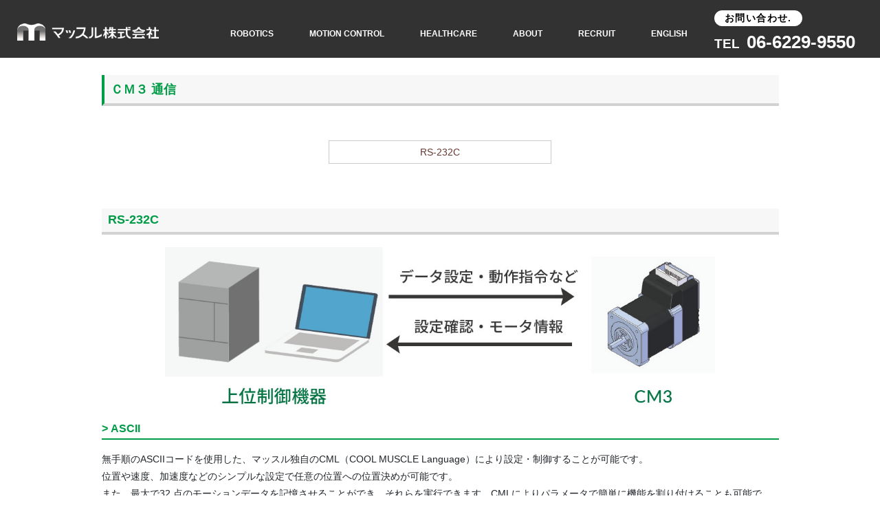

--- FILE ---
content_type: text/html; charset=UTF-8
request_url: https://musclecorp.com/motion-control/product/cm3-communication/
body_size: 8238
content:
<!DOCTYPE html>
<html lang="ja">
<head>
<!-- Google tag (gtag.js) -->
<script async src="https://www.googletagmanager.com/gtag/js?id=G-LHVPD2QF77"></script>
<script>
  window.dataLayer = window.dataLayer || [];
  function gtag(){dataLayer.push(arguments);}
  gtag('js', new Date());

  gtag('config', 'G-LHVPD2QF77');
</script>
    <meta charset="UTF-8">
    <meta name="viewport" content="width=device-width, initial-scale=1, shrink-to-fit=no">
    <meta name='robots' content='max-image-preview:large' />
<link rel="alternate" title="oEmbed (JSON)" type="application/json+oembed" href="https://musclecorp.com/wp-json/oembed/1.0/embed?url=https%3A%2F%2Fmusclecorp.com%2Fmotion-control%2Fproduct%2Fcm3-communication%2F" />
<link rel="alternate" title="oEmbed (XML)" type="text/xml+oembed" href="https://musclecorp.com/wp-json/oembed/1.0/embed?url=https%3A%2F%2Fmusclecorp.com%2Fmotion-control%2Fproduct%2Fcm3-communication%2F&#038;format=xml" />

<!-- SEO SIMPLE PACK 3.2.1 -->
<title>ＣＭ３ 通信 | マッスル株式会社</title>
<meta name="description" content="RS-232C RS-232C ASCII 無手順のASCIIコードを使用した、マッスル独自のCML（COOL MUSCLE Language）により設定・制御することが可能です。位置や速度、加速度などのシンプルな設定で任意の位置への位置決">
<link rel="canonical" href="https://musclecorp.com/motion-control/product/cm3-communication/">
<meta property="og:locale" content="ja_JP">
<meta property="og:type" content="article">
<meta property="og:title" content="ＣＭ３ 通信 | マッスル株式会社">
<meta property="og:description" content="RS-232C RS-232C ASCII 無手順のASCIIコードを使用した、マッスル独自のCML（COOL MUSCLE Language）により設定・制御することが可能です。位置や速度、加速度などのシンプルな設定で任意の位置への位置決">
<meta property="og:url" content="https://musclecorp.com/motion-control/product/cm3-communication/">
<meta property="og:site_name" content="マッスル株式会社">
<meta name="twitter:card" content="summary">
<!-- / SEO SIMPLE PACK -->

<style id='wp-img-auto-sizes-contain-inline-css' type='text/css'>
img:is([sizes=auto i],[sizes^="auto," i]){contain-intrinsic-size:3000px 1500px}
/*# sourceURL=wp-img-auto-sizes-contain-inline-css */
</style>
<link rel='stylesheet' id='sbi_styles-css' href='https://musclecorp.com/wp/wp-content/plugins/instagram-feed/css/sbi-styles.min.css?ver=6.10.0' type='text/css' media='all' />
<style id='classic-theme-styles-inline-css' type='text/css'>
/*! This file is auto-generated */
.wp-block-button__link{color:#fff;background-color:#32373c;border-radius:9999px;box-shadow:none;text-decoration:none;padding:calc(.667em + 2px) calc(1.333em + 2px);font-size:1.125em}.wp-block-file__button{background:#32373c;color:#fff;text-decoration:none}
/*# sourceURL=/wp-includes/css/classic-themes.min.css */
</style>
<link rel='stylesheet' id='hamburger.css-css' href='https://musclecorp.com/wp/wp-content/plugins/wp-responsive-menu/assets/css/wpr-hamburger.css?ver=3.1.7.2' type='text/css' media='all' />
<link rel='stylesheet' id='wprmenu.css-css' href='https://musclecorp.com/wp/wp-content/plugins/wp-responsive-menu/assets/css/wprmenu.css?ver=3.1.7.2' type='text/css' media='all' />
<style id='wprmenu.css-inline-css' type='text/css'>
@media only screen and ( max-width: 992px ) {html body div.wprm-wrapper {overflow: scroll;}#wprmenu_bar {background-image: url();background-size: cover ;background-repeat: repeat;}#wprmenu_bar {background-color: #323232;}html body div#mg-wprm-wrap .wpr_submit .icon.icon-search {color: #ffffff;}#wprmenu_bar .menu_title,#wprmenu_bar .wprmenu_icon_menu,#wprmenu_bar .menu_title a {color: #ffffff;}#wprmenu_bar .menu_title {font-size: 20px;font-weight: ;}#mg-wprm-wrap li.menu-item a {font-size: 15px;text-transform: ;font-weight: ;}#mg-wprm-wrap li.menu-item-has-children ul.sub-menu a {font-size: 15px;text-transform: ;font-weight: ;}#mg-wprm-wrap li.current-menu-item > a {background: #323232;}#mg-wprm-wrap li.current-menu-item > a,#mg-wprm-wrap li.current-menu-item span.wprmenu_icon{color: #ffffff !important;}#mg-wprm-wrap {background-color: #323232;}.cbp-spmenu-push-toright,.cbp-spmenu-push-toright .mm-slideout {left: 80% ;}.cbp-spmenu-push-toleft {left: -80% ;}#mg-wprm-wrap.cbp-spmenu-right,#mg-wprm-wrap.cbp-spmenu-left,#mg-wprm-wrap.cbp-spmenu-right.custom,#mg-wprm-wrap.cbp-spmenu-left.custom,.cbp-spmenu-vertical {width: 80%;max-width: 400px;}#mg-wprm-wrap ul#wprmenu_menu_ul li.menu-item a,div#mg-wprm-wrap ul li span.wprmenu_icon {color: #ffffff;}#mg-wprm-wrap ul#wprmenu_menu_ul li.menu-item:valid ~ a{color: #ffffff;}#mg-wprm-wrap ul#wprmenu_menu_ul li.menu-item a:hover {background: #323232;color: #ffffff !important;}div#mg-wprm-wrap ul>li:hover>span.wprmenu_icon {color: #ffffff !important;}.wprmenu_bar .hamburger-inner,.wprmenu_bar .hamburger-inner::before,.wprmenu_bar .hamburger-inner::after {background: #ffffff;}.wprmenu_bar .hamburger:hover .hamburger-inner,.wprmenu_bar .hamburger:hover .hamburger-inner::before,.wprmenu_bar .hamburger:hover .hamburger-inner::after {background: #ffffff;}#wprmenu_menu.left {width:80%;left: -80%;right: auto;}#wprmenu_menu.right {width:80%;right: -80%;left: auto;}.wprmenu_bar .hamburger {float: right;}.wprmenu_bar #custom_menu_icon.hamburger {top: px;right: 0px;float: right;background-color: #cccccc;}html body div#wprmenu_bar {height : 42px;}#mg-wprm-wrap.cbp-spmenu-left,#mg-wprm-wrap.cbp-spmenu-right,#mg-widgetmenu-wrap.cbp-spmenu-widget-left,#mg-widgetmenu-wrap.cbp-spmenu-widget-right {top: 42px !important;}.global-header-wrap,.care-header-wrap{ display: none !important; }.wpr_custom_menu #custom_menu_icon {display: block;}html { padding-top: 42px !important; }#wprmenu_bar,#mg-wprm-wrap { display: block; }div#wpadminbar { position: fixed; }}
/*# sourceURL=wprmenu.css-inline-css */
</style>
<link rel='stylesheet' id='wpr_icons-css' href='https://musclecorp.com/wp/wp-content/plugins/wp-responsive-menu/inc/assets/icons/wpr-icons.css?ver=3.1.7.2' type='text/css' media='all' />
<link rel='stylesheet' id='main-style-css' href='https://musclecorp.com/wp/wp-content/themes/themes/theme-base/style.css?ver=202601281907' type='text/css' media='all' />
<link rel='stylesheet' id='common-style-css' href='https://musclecorp.com/wp/css/common.css?ver=202601281907' type='text/css' media='all' />
<link rel='stylesheet' id='webfont-style-css' href='https://use.typekit.net/njs2zkf.css?ver=202601281907' type='text/css' media='all' />
<link rel='stylesheet' id='fontawesome-style-css' href='https://use.fontawesome.com/releases/v5.6.1/css/all.css?ver=202601281907' type='text/css' media='all' />
<link rel='stylesheet' id='product-child-style-css' href='https://musclecorp.com/wp/css/product-child.css?ver=202601281907' type='text/css' media='all' />
<link rel='stylesheet' id='cm3-style-css' href='https://musclecorp.com/wp/css/cm3.css?ver=202601281907' type='text/css' media='all' />
<link rel='stylesheet' id='animate-style-css' href='https://musclecorp.com/wp/css/animate.min.css?ver=202601281907' type='text/css' media='all' />
<link rel='stylesheet' id='wp-pagenavi-css' href='https://musclecorp.com/wp/wp-content/plugins/wp-pagenavi/pagenavi-css.css?ver=2.70' type='text/css' media='all' />
<script type="text/javascript" src="https://musclecorp.com/wp/js/jquery-3.4.1.min.js?ver=6.9" id="jquery-js"></script>
<script type="text/javascript" src="https://musclecorp.com/wp/wp-content/plugins/wp-responsive-menu/assets/js/modernizr.custom.js?ver=3.1.7.2" id="modernizr-js"></script>
<script type="text/javascript" src="https://musclecorp.com/wp/wp-content/plugins/wp-responsive-menu/assets/js/jquery.touchSwipe.min.js?ver=3.1.7.2" id="touchSwipe-js"></script>
<script type="text/javascript" id="wprmenu.js-js-extra">
/* <![CDATA[ */
var wprmenu = {"zooming":"","from_width":"992","push_width":"400","menu_width":"80","parent_click":"","swipe":"","enable_overlay":""};
//# sourceURL=wprmenu.js-js-extra
/* ]]> */
</script>
<script type="text/javascript" src="https://musclecorp.com/wp/wp-content/plugins/wp-responsive-menu/assets/js/wprmenu.js?ver=3.1.7.2" id="wprmenu.js-js"></script>
<script type="text/javascript" src="https://musclecorp.com/wp/js/webfont.js?ver=6.9" id="webfont-script-js"></script>
<script id="_bownow_ts">
var _bownow_ts = document.createElement('script');
_bownow_ts.charset = 'utf-8';
_bownow_ts.src = 'https://contents.bownow.jp/js/UTC_1da948b4a311addf0417/trace.js';
document.getElementsByTagName('head')[0].appendChild(_bownow_ts);
</script>
<style id='global-styles-inline-css' type='text/css'>
:root{--wp--preset--aspect-ratio--square: 1;--wp--preset--aspect-ratio--4-3: 4/3;--wp--preset--aspect-ratio--3-4: 3/4;--wp--preset--aspect-ratio--3-2: 3/2;--wp--preset--aspect-ratio--2-3: 2/3;--wp--preset--aspect-ratio--16-9: 16/9;--wp--preset--aspect-ratio--9-16: 9/16;--wp--preset--color--black: #000000;--wp--preset--color--cyan-bluish-gray: #abb8c3;--wp--preset--color--white: #ffffff;--wp--preset--color--pale-pink: #f78da7;--wp--preset--color--vivid-red: #cf2e2e;--wp--preset--color--luminous-vivid-orange: #ff6900;--wp--preset--color--luminous-vivid-amber: #fcb900;--wp--preset--color--light-green-cyan: #7bdcb5;--wp--preset--color--vivid-green-cyan: #00d084;--wp--preset--color--pale-cyan-blue: #8ed1fc;--wp--preset--color--vivid-cyan-blue: #0693e3;--wp--preset--color--vivid-purple: #9b51e0;--wp--preset--gradient--vivid-cyan-blue-to-vivid-purple: linear-gradient(135deg,rgb(6,147,227) 0%,rgb(155,81,224) 100%);--wp--preset--gradient--light-green-cyan-to-vivid-green-cyan: linear-gradient(135deg,rgb(122,220,180) 0%,rgb(0,208,130) 100%);--wp--preset--gradient--luminous-vivid-amber-to-luminous-vivid-orange: linear-gradient(135deg,rgb(252,185,0) 0%,rgb(255,105,0) 100%);--wp--preset--gradient--luminous-vivid-orange-to-vivid-red: linear-gradient(135deg,rgb(255,105,0) 0%,rgb(207,46,46) 100%);--wp--preset--gradient--very-light-gray-to-cyan-bluish-gray: linear-gradient(135deg,rgb(238,238,238) 0%,rgb(169,184,195) 100%);--wp--preset--gradient--cool-to-warm-spectrum: linear-gradient(135deg,rgb(74,234,220) 0%,rgb(151,120,209) 20%,rgb(207,42,186) 40%,rgb(238,44,130) 60%,rgb(251,105,98) 80%,rgb(254,248,76) 100%);--wp--preset--gradient--blush-light-purple: linear-gradient(135deg,rgb(255,206,236) 0%,rgb(152,150,240) 100%);--wp--preset--gradient--blush-bordeaux: linear-gradient(135deg,rgb(254,205,165) 0%,rgb(254,45,45) 50%,rgb(107,0,62) 100%);--wp--preset--gradient--luminous-dusk: linear-gradient(135deg,rgb(255,203,112) 0%,rgb(199,81,192) 50%,rgb(65,88,208) 100%);--wp--preset--gradient--pale-ocean: linear-gradient(135deg,rgb(255,245,203) 0%,rgb(182,227,212) 50%,rgb(51,167,181) 100%);--wp--preset--gradient--electric-grass: linear-gradient(135deg,rgb(202,248,128) 0%,rgb(113,206,126) 100%);--wp--preset--gradient--midnight: linear-gradient(135deg,rgb(2,3,129) 0%,rgb(40,116,252) 100%);--wp--preset--font-size--small: 13px;--wp--preset--font-size--medium: 20px;--wp--preset--font-size--large: 36px;--wp--preset--font-size--x-large: 42px;--wp--preset--spacing--20: 0.44rem;--wp--preset--spacing--30: 0.67rem;--wp--preset--spacing--40: 1rem;--wp--preset--spacing--50: 1.5rem;--wp--preset--spacing--60: 2.25rem;--wp--preset--spacing--70: 3.38rem;--wp--preset--spacing--80: 5.06rem;--wp--preset--shadow--natural: 6px 6px 9px rgba(0, 0, 0, 0.2);--wp--preset--shadow--deep: 12px 12px 50px rgba(0, 0, 0, 0.4);--wp--preset--shadow--sharp: 6px 6px 0px rgba(0, 0, 0, 0.2);--wp--preset--shadow--outlined: 6px 6px 0px -3px rgb(255, 255, 255), 6px 6px rgb(0, 0, 0);--wp--preset--shadow--crisp: 6px 6px 0px rgb(0, 0, 0);}:where(.is-layout-flex){gap: 0.5em;}:where(.is-layout-grid){gap: 0.5em;}body .is-layout-flex{display: flex;}.is-layout-flex{flex-wrap: wrap;align-items: center;}.is-layout-flex > :is(*, div){margin: 0;}body .is-layout-grid{display: grid;}.is-layout-grid > :is(*, div){margin: 0;}:where(.wp-block-columns.is-layout-flex){gap: 2em;}:where(.wp-block-columns.is-layout-grid){gap: 2em;}:where(.wp-block-post-template.is-layout-flex){gap: 1.25em;}:where(.wp-block-post-template.is-layout-grid){gap: 1.25em;}.has-black-color{color: var(--wp--preset--color--black) !important;}.has-cyan-bluish-gray-color{color: var(--wp--preset--color--cyan-bluish-gray) !important;}.has-white-color{color: var(--wp--preset--color--white) !important;}.has-pale-pink-color{color: var(--wp--preset--color--pale-pink) !important;}.has-vivid-red-color{color: var(--wp--preset--color--vivid-red) !important;}.has-luminous-vivid-orange-color{color: var(--wp--preset--color--luminous-vivid-orange) !important;}.has-luminous-vivid-amber-color{color: var(--wp--preset--color--luminous-vivid-amber) !important;}.has-light-green-cyan-color{color: var(--wp--preset--color--light-green-cyan) !important;}.has-vivid-green-cyan-color{color: var(--wp--preset--color--vivid-green-cyan) !important;}.has-pale-cyan-blue-color{color: var(--wp--preset--color--pale-cyan-blue) !important;}.has-vivid-cyan-blue-color{color: var(--wp--preset--color--vivid-cyan-blue) !important;}.has-vivid-purple-color{color: var(--wp--preset--color--vivid-purple) !important;}.has-black-background-color{background-color: var(--wp--preset--color--black) !important;}.has-cyan-bluish-gray-background-color{background-color: var(--wp--preset--color--cyan-bluish-gray) !important;}.has-white-background-color{background-color: var(--wp--preset--color--white) !important;}.has-pale-pink-background-color{background-color: var(--wp--preset--color--pale-pink) !important;}.has-vivid-red-background-color{background-color: var(--wp--preset--color--vivid-red) !important;}.has-luminous-vivid-orange-background-color{background-color: var(--wp--preset--color--luminous-vivid-orange) !important;}.has-luminous-vivid-amber-background-color{background-color: var(--wp--preset--color--luminous-vivid-amber) !important;}.has-light-green-cyan-background-color{background-color: var(--wp--preset--color--light-green-cyan) !important;}.has-vivid-green-cyan-background-color{background-color: var(--wp--preset--color--vivid-green-cyan) !important;}.has-pale-cyan-blue-background-color{background-color: var(--wp--preset--color--pale-cyan-blue) !important;}.has-vivid-cyan-blue-background-color{background-color: var(--wp--preset--color--vivid-cyan-blue) !important;}.has-vivid-purple-background-color{background-color: var(--wp--preset--color--vivid-purple) !important;}.has-black-border-color{border-color: var(--wp--preset--color--black) !important;}.has-cyan-bluish-gray-border-color{border-color: var(--wp--preset--color--cyan-bluish-gray) !important;}.has-white-border-color{border-color: var(--wp--preset--color--white) !important;}.has-pale-pink-border-color{border-color: var(--wp--preset--color--pale-pink) !important;}.has-vivid-red-border-color{border-color: var(--wp--preset--color--vivid-red) !important;}.has-luminous-vivid-orange-border-color{border-color: var(--wp--preset--color--luminous-vivid-orange) !important;}.has-luminous-vivid-amber-border-color{border-color: var(--wp--preset--color--luminous-vivid-amber) !important;}.has-light-green-cyan-border-color{border-color: var(--wp--preset--color--light-green-cyan) !important;}.has-vivid-green-cyan-border-color{border-color: var(--wp--preset--color--vivid-green-cyan) !important;}.has-pale-cyan-blue-border-color{border-color: var(--wp--preset--color--pale-cyan-blue) !important;}.has-vivid-cyan-blue-border-color{border-color: var(--wp--preset--color--vivid-cyan-blue) !important;}.has-vivid-purple-border-color{border-color: var(--wp--preset--color--vivid-purple) !important;}.has-vivid-cyan-blue-to-vivid-purple-gradient-background{background: var(--wp--preset--gradient--vivid-cyan-blue-to-vivid-purple) !important;}.has-light-green-cyan-to-vivid-green-cyan-gradient-background{background: var(--wp--preset--gradient--light-green-cyan-to-vivid-green-cyan) !important;}.has-luminous-vivid-amber-to-luminous-vivid-orange-gradient-background{background: var(--wp--preset--gradient--luminous-vivid-amber-to-luminous-vivid-orange) !important;}.has-luminous-vivid-orange-to-vivid-red-gradient-background{background: var(--wp--preset--gradient--luminous-vivid-orange-to-vivid-red) !important;}.has-very-light-gray-to-cyan-bluish-gray-gradient-background{background: var(--wp--preset--gradient--very-light-gray-to-cyan-bluish-gray) !important;}.has-cool-to-warm-spectrum-gradient-background{background: var(--wp--preset--gradient--cool-to-warm-spectrum) !important;}.has-blush-light-purple-gradient-background{background: var(--wp--preset--gradient--blush-light-purple) !important;}.has-blush-bordeaux-gradient-background{background: var(--wp--preset--gradient--blush-bordeaux) !important;}.has-luminous-dusk-gradient-background{background: var(--wp--preset--gradient--luminous-dusk) !important;}.has-pale-ocean-gradient-background{background: var(--wp--preset--gradient--pale-ocean) !important;}.has-electric-grass-gradient-background{background: var(--wp--preset--gradient--electric-grass) !important;}.has-midnight-gradient-background{background: var(--wp--preset--gradient--midnight) !important;}.has-small-font-size{font-size: var(--wp--preset--font-size--small) !important;}.has-medium-font-size{font-size: var(--wp--preset--font-size--medium) !important;}.has-large-font-size{font-size: var(--wp--preset--font-size--large) !important;}.has-x-large-font-size{font-size: var(--wp--preset--font-size--x-large) !important;}
/*# sourceURL=global-styles-inline-css */
</style>
</head>


<!-- Global site tag (gtag.js) - Google Analytics -->
<script async src="https://www.googletagmanager.com/gtag/js?id=UA-170217163-3"></script>
<script>
  window.dataLayer = window.dataLayer || [];
  function gtag(){dataLayer.push(arguments);}
  gtag('js', new Date());

  gtag('config', 'UA-170217163-3');
</script>


<body class="page-product">
<header>
  <div class="global-header">
    <div class="global-header-wrap">
      <div class="container-fluid">
        <div class="global-header-inner">
          <div class="global-header-brand">
            <div class="global-header-brand-logo">
              <a href="https://musclecorp.com"><img src="https://musclecorp.com/wp/img/common/header-logo.png" alt="マッスル株式会社"></a>
            </div>
          </div>
          <div class="global-header-menu">
            <nav class="global-menu">
              <ul class="header__navList">
  <li class="header__navItem"><a href="/robotics/" class="header__navItemLink">ROBOTICS</a></li>
  <li class="header__navItem megaMenu">
    <div class="header__navItemLink megaMenu__link js-megaMenu">MOTION CONTROL</div>
    <div class="megaMenu__content">
      <div class="megaMenu__inner">
        <div class="megaMenu__topItem">
          <a href="/motion-control/" class="megaMenu__topItemLink">MOTION CONTROL</a>
          <a href="/motion-control/product/" class="megaMenu__topItemLink">製品一覧</a>
        </div>
        <ul class="megaMenu__list">
          <li class="megaMenu__item">
            <div class="megaMenu__itemTitle">CM3+</div>
            <ul class="megaMenu__subList">
              <li class="megaMenu__subItem"><a href="/motion-control/product/cm3plus/" class="megaMenu__subItemLink">特長</a></li>
              <li class="megaMenu__subItem"><a href="/motion-control/product/cm3plus-spec/" class="megaMenu__subItemLink">仕様</a></li>
              <li class="megaMenu__subItem"><a href="/motion-control/product/cm3plus-accessories/" class="megaMenu__subItemLink">アクセサリー</a></li>
              <li class="megaMenu__subItem"><a href="/motion-control/product/actuator/" class="megaMenu__subItemLink">アクチュエーター</a></li>
              <li class="megaMenu__subItem"><a href="/motion-control/product/cm3plus-gearbox/" class="megaMenu__subItemLink">減速機</a></li>
            </ul>
            <div class="megaMenu__itemSubTitle">サポート</div>
            <ul class="megaMenu__subList">
              <li class="megaMenu__subItem"><a href="/motion-control/product/cm3plus-communication/" class="megaMenu__subItemLink">通信</a></li>
              <li class="megaMenu__subItem"><a href="/motion-control/product/cm3plus-connect/" class="megaMenu__subItemLink">他機器との接続</a></li>
              <li class="megaMenu__subItem"><a href="/motion-control/product/cm3plus-software/" class="megaMenu__subItemLink">ソフト</a></li>
              <li class="megaMenu__subItem"><a href="/motion-control/product/cm3plus-sample/" class="megaMenu__subItemLink">サンプルプログラム</a></li>
              <li class="megaMenu__subItem"><a href="/motion-control/product/cm3plus-casestudy/" class="megaMenu__subItemLink">活用事例</a></li>
            </ul>
          </li>
          <li class="megaMenu__item">
            <div class="megaMenu__itemTitle">CM3M</div>
            <ul class="megaMenu__subList">
              <li class="megaMenu__subItem"><a href="/motion-control/product/cm3m/" class="megaMenu__subItemLink">特長</a></li>
              <li class="megaMenu__subItem"><a href="/motion-control/product/cm3m-spec/" class="megaMenu__subItemLink">仕様</a></li>
              <li class="megaMenu__subItem"><a href="/motion-control/product/cm3m-accessories/" class="megaMenu__subItemLink">アクセサリー</a></li>
              <li class="megaMenu__subItem"><a href="/motion-control/product/cm3m-gearbox/" class="megaMenu__subItemLink">減速機</a></li>
            </ul>
            <div class="megaMenu__itemSubTitle">サポート</div>
            <ul class="megaMenu__subList">
              <li class="megaMenu__subItem"><a href="/motion-control/product/cm3m-communication/" class="megaMenu__subItemLink">通信</a></li>
              <li class="megaMenu__subItem"><a href="/motion-control/product/cm3m-software/" class="megaMenu__subItemLink">ソフト</a></li>
            </ul>
          </li>
          <li class="megaMenu__item">
            <div class="megaMenu__itemTitle">CM3</div>
            <ul class="megaMenu__subList">
              <li class="megaMenu__subItem"><a href="/motion-control/product/cm3/" class="megaMenu__subItemLink">特長</a></li>
              <li class="megaMenu__subItem"><a href="/motion-control/product/cm3-spec/" class="megaMenu__subItemLink">仕様</a></li>
              <li class="megaMenu__subItem"><a href="/motion-control/product/cm3-accessories/" class="megaMenu__subItemLink">アクセサリー</a></li>
              <li class="megaMenu__subItem"><a href="/motion-control/product/actuator/" class="megaMenu__subItemLink">アクチュエーター</a></li>
              <li class="megaMenu__subItem"><a href="/motion-control/product/cm3-gearbox/" class="megaMenu__subItemLink">減速機</a></li>
            </ul>
            <div class="megaMenu__itemSubTitle">サポート</div>
            <ul class="megaMenu__subList">
              <li class="megaMenu__subItem"><a href="/motion-control/product/cm3-communication/" class="megaMenu__subItemLink">通信</a></li>
              <li class="megaMenu__subItem"><a href="/motion-control/product/cm3-connect/" class="megaMenu__subItemLink">他機器との接続</a></li>
              <li class="megaMenu__subItem"><a href="/motion-control/product/cm3-software/" class="megaMenu__subItemLink">ソフト</a></li>
              <li class="megaMenu__subItem"><a href="/motion-control/product/cm3-casestudy/" class="megaMenu__subItemLink">活用事例</a></li>
            </ul>
          </li>
          <li class="megaMenu__item">
            <div class="megaMenu__itemTitle">CM2</div>
            <ul class="megaMenu__subList">
              <li class="megaMenu__subItem"><a href="/motion-control/product/cm2/" class="megaMenu__subItemLink">特長</a></li>
              <li class="megaMenu__subItem"><a href="/motion-control/product/cm2-spec/" class="megaMenu__subItemLink">仕様</a></li>
              <li class="megaMenu__subItem"><a href="/motion-control/product/cm2-accessories/" class="megaMenu__subItemLink">アクセサリー</a></li>
              <li class="megaMenu__subItem"><a href="/motion-control/product/actuator/" class="megaMenu__subItemLink">アクチュエーター</a></li>
              <li class="megaMenu__subItem"><a href="/motion-control/product/cm2-gearbox/" class="megaMenu__subItemLink">減速機</a></li>
            </ul>
            <div class="megaMenu__itemSubTitle">サポート</div>
            <ul class="megaMenu__subList">
              <li class="megaMenu__subItem"><a href="/motion-control/product/cm2-communication/" class="megaMenu__subItemLink">通信</a></li>
              <li class="megaMenu__subItem"><a href="/motion-control/product/cm2-software/" class="megaMenu__subItemLink">ソフト</a></li>
            </ul>
          </li>
          <li class="megaMenu__item">
            <div class="megaMenu__itemTitle">CM1</div>
            <ul class="megaMenu__subList">
              <li class="megaMenu__subItem"><a href="/motion-control/product/cm1/" class="megaMenu__subItemLink">特長</a></li>
              <li class="megaMenu__subItem"><a href="/motion-control/product/cm1-spec/" class="megaMenu__subItemLink">仕様</a></li>
              <li class="megaMenu__subItem"><a href="/motion-control/product/cm1-accessories/" class="megaMenu__subItemLink">アクセサリー</a></li>
              <li class="megaMenu__subItem"><a href="/motion-control/product/actuator/" class="megaMenu__subItemLink">アクチュエーター</a></li>
              <li class="megaMenu__subItem"><a href="/motion-control/product/cm1-gearbox/" class="megaMenu__subItemLink">減速機</a></li>
            </ul>
            <div class="megaMenu__itemSubTitle">サポート</div>
            <ul class="megaMenu__subList">
              <li class="megaMenu__subItem"><a href="/motion-control/product/cm1-communication/" class="megaMenu__subItemLink">通信</a></li>
              <li class="megaMenu__subItem"><a href="/motion-control/product/cm1-software/" class="megaMenu__subItemLink">ソフト</a></li>
            </ul>
          </li>
          <li class="megaMenu__item">
            <div class="megaMenu__itemTitle">COOL PIPETTE</div>
            <ul class="megaMenu__subList megaMenu__subList__single">
              <li class="megaMenu__subItem"><a href="/motion-control/product/cp/" class="megaMenu__subItemLink">特長</a></li>
            </ul>
          </li>
          <li class="megaMenu__item">
            <div class="megaMenu__itemTitle">2025年新製品（先行紹介）</div>
            <ul class="megaMenu__subList megaMenu__subList__single">
              <li class="megaMenu__subItem"><a href="/motion-control/product/cc/" class="megaMenu__subItemLink">COOL CYLINDER</a></li>
              <li class="megaMenu__subItem"><a href="/motion-control/product/cm3plus-mini/" class="megaMenu__subItemLink">CM3+ mini</a></li>
              <li class="megaMenu__subItem"><a href="/motion-control/product/newlineup/" class="megaMenu__subItemLink">CM3+ New Lineup</a></li>
            </ul>
          </li>
          <li class="megaMenu__item">
            <div class="megaMenu__itemTitle">ダウンロード</div>
            <ul class="megaMenu__subList megaMenu__subList__single">
              <li class="megaMenu__subItem"><a href="/motion-control/download/catalog/" class="megaMenu__subItemLink">カタログ・資料</a></li>
              <li class="megaMenu__subItem"><a href="/motion-control/download/drawing/" class="megaMenu__subItemLink">図面</a></li>
              <li class="megaMenu__subItem"><a href="/motion-control/download/rohs/" class="megaMenu__subItemLink">適合証明書</a></li>
              <li class="megaMenu__subItem"><a href="/motion-control/download/manual/" class="megaMenu__subItemLink">マニュアル</a></li>
              <li class="megaMenu__subItem"><a href="/motion-control/download/software/" class="megaMenu__subItemLink">ソフト</a></li>
              <li class="megaMenu__subItem"><a href="/green-procurement-guidelines/" class="megaMenu__subItemLink">グリーン調達ガイドライン</a></li>
            </ul>
          </li>
        </ul>
        <div class="megaMenu__bottomItem">
        <a href="/motion-control/mc-news/" class="megaMenu__itemLink">NEWS</a>
        <a href="/motion-control/technology/" class="megaMenu__itemLink">採用動画</a>
          <a href="/motion-control/support/" class="megaMenu__itemLink">サポート</a>
          <a href="/contact/mc-contact/" class="megaMenu__itemLink">お問い合わせ</a>
          <a href="/motion-control/member/" class="megaMenu__itemLink">会員登録</a>
        </div>
      </div>
    </div>
  </li>
  <li class="header__navItem megaMenu healthcare">
    <div class="header__navItemLink megaMenu__link js-megaMenu">HEALTHCARE</div>
    <div class="megaMenu__content">
      <div class="megaMenu__inner">
        <ul class="megaMenu__list">
          <li class="megaMenu__item"><a href="/care/" class="megaMenu__itemLink"><img src="https://musclecorp.com/wp/img/care/care-header-logo.jpg" alt="SASUKE"></a></li>
          <li class="megaMenu__item"><a href="/care/sasuke/" class="megaMenu__itemLink">もっと知る</a></li>
          <li class="megaMenu__item"><a href="/care/download/" class="megaMenu__itemLink">ダウンロード</a></li>
          <li class="megaMenu__item"><a href="/care/faq/" class="megaMenu__itemLink">Q&A</a></li>
          <li class="megaMenu__item"><a href="/care/member-download/" class="megaMenu__itemLink">会員様</a></li>
        </ul>
      </div>
    </div>
  </li>
  <li class="header__navItem"><a href="/about/" class="header__navItemLink">ABOUT</a></li>
  <li class="header__navItem"><a href="/recruit/" class="header__navItemLink">RECRUIT</a></li>
  <li class="header__navItem"><a href="/en/" class="header__navItemLink">ENGLISH</a></li>
</ul>            </nav>
          </div>
          <div class="global-header-contact">
            <a class="btn" href="https://musclecorp.com/contact">お問い合わせ.</a>
            <p class="tel"><span>TEL</span>06-6229-9550</p>
          </div>
        </div>
      </div>
    </div>
  </div>

</header>
<main>
            <div class="page-visual">
        <div class="page-visual-wrap">
                    <div class="container">
            <div class="page-visual-inner">
              <h1 class="page-visual-title">ＣＭ３ 通信</h1>
            </div>
          </div>
                  </div>
      </div>
      
      <div class="page-contents">
        <div class="page-contents-wrap">
          <section class="cm3-communication">
  <div class="communication-wrap">
    <div class="container">
      <div class="communication-inner">
        <ul class="link-list">
          <li><a href="#communication1">RS-232C</a></li>
        </ul>
      </div>
    </div>
  </div>
</section>

<section id="communication1" class="cm3-communication1">
  <div class="cm3-communication1-wrap">
    <div class="container">
      <div class="cm3-communication1-inner">
        <div class="cm3-communication1-block">
          <h2 class="section-title">RS-232C</h2>
          <div class="cm3-communication1-image">
             <img decoding="async" src="https://musclecorp.com/wp/img/product/cm3-communication-rs232.jpg">
          </div>
          <h3 class="block-title">ASCII</h3>
          <p>無手順のASCIIコードを使用した、マッスル独自のCML（COOL MUSCLE Language）により設定・制御することが可能です。<br />位置や速度、加速度などのシンプルな設定で任意の位置への位置決めが可能です。<br />また、最大で32 点のモーションデータを記憶させることができ、それらを実行できます。CMLによりパラメータで簡単に機能を割り付けることも可能です。</p>
          <div class="button">
            <a class="btn" href="/motion-control/product/cm3plus-connect/rs232/">RS232C<br />接続イメージ</a>
          </div>
        </div>
      </div>
    </div>
  </div>
</section>        </div>
      </div>
      </main><!--/.main-->

<footer>
  <div class="footer-menu">
    <div class="footer-menu-wrap">
      <div class="container">
        <div class="footer-menu-inner">
          <div class="footer-menu-box">
            <div class="footer-menu-item">
              <ul id="menu-fnav1"><li class="nav-item"><a href="https://musclecorp.com/robotics/" class="nav-link">ROBOTICS</a></li>
</ul>            </div>
            
            <div class="footer-menu-item">
              <ul id="menu-fnav2"><li class="nav-item"><a href="https://musclecorp.com/motion-control/" class="nav-link">MOTION CONTROL</a>
<ul class="sub-menu">
	<li class="nav-item"><a href="https://musclecorp.com/motion-control/product/" class="nav-link">製品一覧</a></li>
	<li class="nav-item"><a href="https://musclecorp.com/motion-control/product/cm3plus/" class="nav-link">ＣＭ３＋</a></li>
	<li class="nav-item"><a href="https://musclecorp.com/motion-control/product/cm3m/" class="nav-link">ＣＭ３M</a></li>
	<li class="nav-item"><a href="https://musclecorp.com/motion-control/product/cm3/" class="nav-link">ＣＭ３</a></li>
	<li class="nav-item"><a href="https://musclecorp.com/motion-control/product/cm2/" class="nav-link">ＣＭ２</a></li>
	<li class="nav-item"><a href="https://musclecorp.com/motion-control/product/cm1/" class="nav-link">ＣＭ１</a></li>
	<li class="nav-item"><a href="https://musclecorp.com/motion-control/product/cp/" class="nav-link">COOL PIPETTE</a></li>
	<li class="nav-item"><a href="https://musclecorp.com/motion-control/download/" class="nav-link">ダウンロード</a></li>
	<li class="nav-item"><a href="https://musclecorp.com/motion-control/support/" class="nav-link">サポート</a></li>
	<li class="nav-item"><a href="https://musclecorp.com/motion-control/member/" class="nav-link">会員登録</a></li>
</ul>
</li>
</ul>            </div>
            
            <div class="footer-menu-item">
              <ul id="menu-fnav3"><li class="nav-item"><a href="https://musclecorp.com/care/" class="nav-link">HEALTHCARE</a>
<ul class="sub-menu">
	<li class="nav-item"><a href="https://musclecorp.com/care/sasuke/category2/case-study8/" class="nav-link">ROBOHELPER SASUKEとは</a></li>
	<li class="nav-item"><a href="/care/example/" class="nav-link">導入事例</a></li>
	<li class="nav-item"><a href="https://musclecorp.com/care/demo/" class="nav-link">デモ・リモートデモ依頼</a></li>
	<li class="nav-item"><a href="https://musclecorp.com/care/download/" class="nav-link">ダウンロード</a></li>
	<li class="nav-item"><a href="https://musclecorp.com/care/faq/" class="nav-link">よくある質問</a></li>
	<li class="nav-item"><a href="https://musclecorp.com/care/member/" class="nav-link">会員登録</a></li>
	<li class="nav-item"><a href="https://musclecorp.com/care/member-download/" class="nav-link">会員専用ダウンロード</a></li>
</ul>
</li>
</ul>            </div>
            
            <div class="footer-menu-item">
              <ul id="menu-fnav4"><li class="nav-item"><a href="https://musclecorp.com/about/" class="nav-link">ABOUT</a>
<ul class="sub-menu">
	<li class="nav-item"><a href="/about#company" class="nav-link">会社概要</a></li>
	<li class="nav-item"><a href="/about#access" class="nav-link">アクセス</a></li>
</ul>
</li>
<li class="nav-item"><a href="https://musclecorp.com/recruit/" class="nav-link">RECRUIT</a>
<ul class="sub-menu">
	<li class="nav-item"><a href="https://musclecorp.com/privacy/" class="nav-link">プライバシーポリシー</a></li>
</ul>
</li>
</ul>              <div class="footer-sns">
                <div class="icon-youtube">
                  <a href="https://www.youtube.com/channel/UCjsQLugjzEFb1pZC_wfpqFQ" target="_blank"><i class="fab fa-youtube fa-4x"></i></a>
                </div>
                <div class="icon-instagram">
                  <a href="https://www.instagram.com/muscle.1988/?hl=ja" target="_blank"><i class="fab fa-instagram fa-4x"></i></a>
                </div>
              </div>
            </div>
          </div>
        </div>
      </div>
    </div>
    
    <div class="footer-bottom-wrap">
      <div class="container">
        <div class="footer-bottom-inner">
          <div class="footer-bottom-logo">
            <a href="https://musclecorp.com"><img src="https://musclecorp.com/wp/img/common/footer-logo.png" alt="マッスル株式会社"></a>
          </div>
        </div>
      </div>
    </div>
  </div>
</footer>

<script type="speculationrules">
{"prefetch":[{"source":"document","where":{"and":[{"href_matches":"/*"},{"not":{"href_matches":["/wp/wp-*.php","/wp/wp-admin/*","/wp/wp-content/uploads/*","/wp/wp-content/*","/wp/wp-content/plugins/*","/wp/wp-content/themes/themes/theme-base/*","/*\\?(.+)"]}},{"not":{"selector_matches":"a[rel~=\"nofollow\"]"}},{"not":{"selector_matches":".no-prefetch, .no-prefetch a"}}]},"eagerness":"conservative"}]}
</script>

			<div class="wprm-wrapper">
        
        <!-- Overlay Starts here -->
			         <!-- Overlay Ends here -->
			
			         <div id="wprmenu_bar" class="wprmenu_bar normalslide right">
  <div class="hamburger hamburger--slider">
    <span class="hamburger-box">
      <span class="hamburger-inner"></span>
    </span>
  </div>
  <div class="menu_title">
          <a href="https://musclecorp.com/"><img class="bar_logo" alt="logo" src="http://musclecorp.com/wp/wp-content/uploads/header-logo.png"/></a>  </div>
</div>			 
			<div class="cbp-spmenu cbp-spmenu-vertical cbp-spmenu-right default " id="mg-wprm-wrap">
				
				
				<ul id="wprmenu_menu_ul">
  
  <li class="nav-item"><a href="https://musclecorp.com/" class="nav-link">HOME</a></li>
<li class="nav-item"><a href="https://musclecorp.com/robotics/" class="nav-link">ROBOTICS</a></li>
<li class="nav-item"><a href="https://musclecorp.com/motion-control/" class="nav-link">MOTION CONTROL</a>
<ul class="sub-menu">
	<li class="nav-item"><a href="https://musclecorp.com/motion-control/product/" class="nav-link">製品一覧</a></li>
	<li class="nav-item"><a href="https://musclecorp.com/motion-control/product/cm3plus/" class="nav-link">ＣＭ３＋</a></li>
	<li class="nav-item"><a href="https://musclecorp.com/motion-control/product/cm3m/" class="nav-link">ＣＭ３M</a></li>
	<li class="nav-item"><a href="https://musclecorp.com/motion-control/product/cm3/" class="nav-link">ＣＭ３</a></li>
	<li class="nav-item"><a href="https://musclecorp.com/motion-control/product/cm2/" class="nav-link">ＣＭ２</a></li>
	<li class="nav-item"><a href="https://musclecorp.com/motion-control/product/cm1/" class="nav-link">ＣＭ１</a></li>
	<li class="nav-item"><a href="https://musclecorp.com/motion-control/product/cp/" class="nav-link">COOL PIPETTE</a></li>
	<li class="nav-item"><a href="https://musclecorp.com/motion-control/download/" class="nav-link">ダウンロード</a></li>
	<li class="nav-item"><a href="https://musclecorp.com/motion-control/support/" class="nav-link">サポート</a></li>
	<li class="nav-item"><a href="https://musclecorp.com/motion-control/member/" class="nav-link">会員登録</a></li>
</ul>
</li>
<li class="nav-item"><a href="https://musclecorp.com/care/" class="nav-link">HEALTHCARE</a>
<ul class="sub-menu">
	<li class="nav-item"><a href="https://musclecorp.com/care/sasuke/category2/case-study8/" class="nav-link">ROBOHELPER SASUKEとは</a></li>
	<li class="nav-item"><a href="https://musclecorp.com/care/example/" class="nav-link">導入事例</a></li>
	<li class="nav-item"><a href="https://musclecorp.com/care/demo/" class="nav-link">デモ・リモートデモ依頼</a></li>
	<li class="nav-item"><a href="https://musclecorp.com/care/download/" class="nav-link">ダウンロード</a></li>
	<li class="nav-item"><a href="https://musclecorp.com/care/faq/" class="nav-link">よくある質問</a></li>
	<li class="nav-item"><a href="https://musclecorp.com/care/member/" class="nav-link">会員登録</a></li>
	<li class="nav-item"><a href="https://musclecorp.com/care/member-download/" class="nav-link">会員専用ダウンロード</a></li>
</ul>
</li>
<li class="nav-item"><a href="https://musclecorp.com/about/" class="nav-link">ABOUT</a>
<ul class="sub-menu">
	<li class="nav-item"><a href="/about/#company" class="nav-link">会社概要</a></li>
	<li class="nav-item"><a href="/about/#access" class="nav-link">アクセス</a></li>
</ul>
</li>
<li class="nav-item"><a href="https://musclecorp.com/recruit/" class="nav-link">RECRUIT</a>
<ul class="sub-menu">
	<li class="nav-item"><a href="https://musclecorp.com/privacy/" class="nav-link">プライバシーポリシー</a></li>
</ul>
</li>
<li class="nav-item"><a href="https://musclecorp.com/en/" class="nav-link">ENGLISH</a></li>

     
</ul>
				
				</div>
			</div>
			<!-- Instagram Feed JS -->
<script type="text/javascript">
var sbiajaxurl = "https://musclecorp.com/wp/wp-admin/admin-ajax.php";
</script>
<script type="text/javascript" src="https://musclecorp.com/wp/js/common.js?ver=6.9" id="common-script-js"></script>

</body>
</html>

--- FILE ---
content_type: text/css
request_url: https://musclecorp.com/wp/wp-content/themes/themes/theme-base/style.css?ver=202601281907
body_size: 5016
content:
/*  
Theme Name: thema-base
Author: BLUE SEVEN
*/
/*--------------------------------------------------------------
/* font
---------------------------------------------------------------*/

/*--------------------------------------------------------------
/* base
---------------------------------------------------------------*/
*,
*::before,
*::after {
  box-sizing: border-box;
}

html{
  font-size: 62.5%;
}
html {
  visibility: hidden;
}
html.wf-active {
  visibility: visible;
}
body {
  font-family: Hiragino Sans, "ヒラギノ角ゴシック", Hiragino Kaku Gothic ProN, "ヒラギノ角ゴ ProN W3", Roboto, "Droid Sans",YuGothic, "游ゴシック", Meiryo, "メイリオ", Verdana, "ＭＳ Ｐゴシック", sans-serif;
  font-size: 1rem;
  font-weight: 400;
  line-height: 1.8;
  color: #212529;
  background-color: #FFFFFF;
  -webkit-text-size-adjust: 100%;
  -webkit-tap-highlight-color: rgba(0, 0, 0, 0);
  margin: 0;
}
h1,
h2,
h3,
h4,
h5,
h6 {
  margin:0;
}
h1 {
  font-size: calc(1.375rem + 1.5vw);
}
h2 {
/*  font-size: calc(1.325rem + 0.9vw);*/
  font-size: calc(1.375rem + 1.5vw);
}
h3 {
  font-size: calc(1.3rem + 0.6vw);
}
h4 {
  font-size: calc(1.275rem + 0.3vw);
}
h5{
  font-size: 1.25rem;
}
h6{
  font-size: 1rem;
}
@media (min-width: 1200px) {
  h1 {
    font-size: 2.5rem;
  }
  h2 {
/*    font-size: 2rem;*/
    font-size: 2.5rem;
  }
  h3 {
    font-size: 1.75rem;
  }
  h4{
    font-size: 1.5rem;
  }
}

p {
  font-size:calc(1.275rem + 0.3vw);
  margin:0 0 1em;
}

ol,
ul,
li,
dl,
dt,
dd,
th,
td{
  font-size:calc(1.275rem + 0.3vw);
  margin: 0;
  padding: 0;
}
@media (min-width: 1200px) {
  p {
    font-size:1.4rem;
  }
  ol,
  ul,
  li,
  dl,
  dt,
  dd,
  th,
  td{
    font-size:1.4rem;
    margin: 0;
    padding: 0;
  }
}


li{
  list-style-type:none;
}

a {
  color: #633931;
  text-decoration: none;
  transition-duration: 0.4s;
}
a:hover {
  color: #0a58ca;
}
img {
  max-width:100%;
  height:auto;
}
video {
  filter: drop-shadow(0px 0px rgba(0,0,0,0));
  outline: none;
  border: none;
}
figure{
  margin:0;
}


/* Safari用のハックは、Chromeに適用されないようにする */
body {
  height: 100vh;
}
@supports (-webkit-touch-callout: none) {
  body {
    /* Safari用のハック */
    height: -webkit-fill-available;
  }
}

.text-wrap{
  display: block;
}
.no-wrap{
  display:inline-block;
}




/*--------------------------------------------------------------
# base-layout
--------------------------------------------------------------*/
.container{
  width: 100%;
  padding-right: var(--bs-gutter-x, 0.75rem);
  padding-left: var(--bs-gutter-x, 0.75rem);
  margin-right: auto;
  margin-left: auto;
}
.container-fluid{
  width: 100%;
  margin-right: auto;
  margin-left: auto;
}

@media (min-width: 576px) {
  .container{
    max-width: 540px;
  }
}
@media (min-width: 768px) {
  .container {
    max-width: 720px;
  }
}
@media (min-width: 992px) {
  .container {
    max-width: 960px;
  }
}
@media (min-width: 1200px) {
  .container {
    max-width: 1000px;
  }
}
/*
@media (min-width: 1200px) {
  .container {
    max-width: 1140px;
  }
}
@media (min-width: 1400px) {
  .container {
    max-width: 1320px;
  }
}
*/

.page-contents-wrap{
  padding-top:35px;
  padding-bottom:35px;
}
.page-contents-wrap section{
  margin-bottom:20px;
}
@media (min-width: 992px) {
  .page-contents-wrap{
    padding-top:50px;
    padding-bottom:50px;
  }
  .page-contents-wrap section{
    margin-bottom:40px;
  }
}




/*--------------------------------------------------------------
/* header
---------------------------------------------------------------*/
.global-header-wrap{
  background-color:#323232;
  padding-top:15px;
}
.global-header-inner{
  display:flex;
  justify-content:space-between;
  align-items:center;
} 
  .global-header-brand{
    width:40vw;
    max-width:300px;
    padding-left:10px;
    padding-right:10px;
    z-index:100;
  }
  .global-header-brand-logo{
    text-align:center;
  }

  .mc0-header-menu{
    position: absolute;
    width: 100%;
  }
    .mc0-header-menu .mc0-menu{
      width: 100%;
      position: relative;
      color: #FFF;
      text-align: right;
      padding-right: 20vw;
      padding-left: 20vw;
    }
    .mc0-header-menu ul{
      display:none;
    }
    .mc0-header-menu ul li{
      font-size:clamp(1.0rem , 1vw ,1.2rem);
      font-weight:700;
      text-align:center;
    }
    .mc0-header-menu ul li a{
      display:block;
      width:100%;
      height:100%;
      color:#FFF;
      text-decoration:none;
      transition-duration: 0.4s;
      padding:2em;
    }
    .mc0-header-menu .icon-brand {
      width:265px;
    }
    .mc0-header-menu .icon-brand a{
      padding:0;
    }
    .mc0-header-menu .icon-brand a:hover{
      opacity: 0.8;
    }
  .global-header-contact{
    width:20vw;
    max-width:350px;
    padding-left:15px;
    padding-right:15px;
    display:none;
  }
    .global-header-contact .btn{
      font-size:1.4rem;
      color:#000;
      background-color:#FFF;
      padding:0 1em;
    }
    .global-header-contact .tel{
      font-size:clamp(1.6rem, 2vw , 3.2rem);
      font-weight:700;
      white-space: nowrap;
      color:#FFF;
      margin-bottom:0;
    }
    .global-header-contact .tel span{
      font-size:75%;
      font-weight:700;
      margin-right:10px;
    }


@media (min-width: 992px) {
.global-header-inner{
  position:relative;
}
.global-header-brand{
  width:20vw;
  padding-left:25px;
  padding-right:25px;
}
.mc0-header-menu{
    padding-top:15px;
    padding-bottom:15px;
  }
     .mc0-header-menu ul{
      display:flex;
      justify-content:flex-end;
      align-items:center;
    }
  .global-header-contact{
    display:block;
  }
}



.mc1-header-wrap{
  background-color:#C8C8C8;
}
.mc1-header-inner{
  width:100%;
  display:flex;
  justify-content:center;
  align-items:center;
} 
  .mc1-header-menu{
    width:100%;
  }
    .mc1-header-menu ul{
      display:none;
    }
    .mc1-header-menu ul li{
      width:calc(100% / 6);
      font-size:1.2rem;
      font-weight:700;
      text-align:center;
    }
    .mc1-header-menu ul li a{
      display:block;
      width:100%;
      height:100%;
      color:#000;
      text-decoration:none;
      transition-duration: 0.4s;
      padding:2em;
    }

@media (min-width: 992px) {
.mc1-header-inner{
}
  .mc1-header-menu{
    padding:0 20vw;
  }
    .mc1-header-menu ul{
      display:flex;
      justify-content:center;
      align-items:center;
    }
}


.mc2-header-wrap{
  background-color:#E1E1E1;
}
.mc2-header-inner{
  width:100%;
  display:flex;
  justify-content:space-around;
  align-items:center;
} 
  .mc2-header-menu{
    width:100%;
  }
  .mc2-header-menu ul{
    display:none;
  }
  .mc2-header-menu .main-menu{
    list-style-type:none;
  }
  .mc2-header-menu .main-menu > li {
    width:calc(100% / 7);
    position:relative;
    font-size:clamp(1.0rem , 1vw ,1.2rem);
    font-weight: 700;
    text-align: center;
    padding:2em;
  }
  .mc2-header-menu .main-menu > li:hover .sub-menu {
    display:block;
    position:absolute;
    top:1.5em;
    left:0;
    list-style-type:none;
    border:1px solid gray;
    background:rgb(0,0,0,0.5);
    z-index:10;
    margin:0;
    padding:0.5em 1em 0.5em 0.5em;
  }
  .mc2-header-menu .sub-menu{
    width:100%;
    display:none;
  }
  .mc2-header-menu .sub-menu li {
    font-size:clamp(1.0rem , 1vw ,1.2rem);
    font-weight: 700;
    text-align: left;
    line-height: 1.7;
  }
  .mc2-header-menu .sub-menu li a{
    display:block;
    color:#FFF;
    transition-duration: 0.2s;
  }
  .mc2-header-menu .sub-menu li a:hover{
    color:#009B46;
  }
  .mc2-header-menu .sub-menu .label{
    margin-top:0.5em;
  }
  .mc2-header-menu .sub-menu .label a:hover{
      color:#FFF;
  }
  .mc2-header-menu .sub-menu .support{
    font-size:1.2rem;
    margin-left:0.5em;
  }
@media (min-width: 992px) {
  .mc2-header-inner{
  }
    .mc2-header-menu{
    }
      .mc2-header-menu ul{
        display:flex;
        justify-content:center;
        align-items:center;
      }
}


/* global header */
.global-header-menu{
  position:absolute;
  width:100%;
}
.global-header-menu .global-menu {
  width: 100%;
  position: relative;
  color: #FFF;
  text-align: right;
  padding-right:20vw;
  padding-left:20vw;
}
.global-header-menu .global-menu li {
  display: inline-block;
  font-size:clamp(1.0rem , 1vw ,1.2rem);
}
.global-header-menu .global-menu a {
  display: block;
  font-weight:700;
  color:#FFF;
  padding:2em;
}
.global-header-menu .nav-item:hover > a {
  background: #C8C8C8;
}
.global-header-menu .sub-menu .nav-item{
  display:block;
  width:calc(100% /6);
}
.global-header-menu .sub-menu .nav-item a{
  color:#000;
}
.global-header-menu .sub-menu > li > a:hover {
  background: #E1E1E1;
}
.global-header-menu .sub-menu {
  display: flex;
  justify-content: space-between;
  width: 100%;
  position: absolute;
  top: 100%;
  left: 0;
  color: #333;
  background: #C8C8C8;
  opacity: 0;
  visibility: hidden;
  z-index:9999;
  text-align:center;
  padding: 0 20vw;
}
.global-header-menu .nav-item:hover .sub-menu {
  opacity: 1;
  visibility: visible;
}
.global-header-menu .nav-item:hover{
  background:#C8C8C8;
}

/* mc global header */
.mc-global-header-menu{
  display: none;
  width:100%;
}
.mc-global-header-menu .mc-global-menu {
  width: 100%;
  position: relative;
  color: #000;
  text-align: center;
  padding-right:20vw;
  padding-left:20vw;
}
.mc-global-header-menu .mc-global-menu ul{
  display:flex;
  justify-content: space-between;
}
.mc-global-header-menu .mc-global-menu li {
  width:calc(100% / 6);
}
.mc-global-header-menu .mc-global-menu a {
  display: block;
  font-size:clamp(1.0rem , 1vw ,1.2rem);
  font-weight:700;
  color:#000;
  padding:2em;
}
.mc-global-header-menu .sub-menu > li > a:hover {
  background: #C8C8C8;
}
.mc-global-header-menu .sub-menu {
  width: 100%;
  position: absolute;
  top: 100%;
  left: 0;
  color: #333;
  background: #E1E1E1;
  opacity: 0;
  visibility: hidden;
  z-index:9999;
  text-align:center;
  padding: 0.25em 20vw ;
}
.mc-global-header-menu .nav-item:hover .sub-menu {
  opacity: 1;
  visibility: visible;
  display:flex;
  justify-content: space-around;
  align-items:center;
}
.mc-global-header-menu .nav-item:hover{
  background:#E1E1E1;
}
.mc-global-header-menu .mcg-product .sub-menu .nav-item{
  width:calc(100% / 7);
}
@media (min-width: 992px) {
  .mc-global-header-menu{
    display: block;
  }
}



/*care*/
.care-header-wrap{
  height:60px;
}
.care-header-wrap .container-fluid{
  height:100%;
}
.care-header-wrap .care-header-inner{
  height:100%;
}
@media (min-width: 992px) {
  .care-visual .page-visual-wrap{
    padding-top:93px;
  }
  .care-header-wrap{
    height:93px;
  }
}

.care-header{
  position:fixed;
  width:100%;
  z-index:100;
}
.care-header-wrap{
  position:relative;
  background-color:#323232;
  padding-top:0;
  padding-bottom:0;
}
.care-header-inner{
  display:flex;
  justify-content:flex-start;
  align-items:center;
} 
  .care-header-brand{
    width:40vw;
    max-width:300px;
    padding:10px;
  }
  .care-header-brand-logo{
    text-align:center;
  }

  .care-header-menu{
    display:none;
  }
  .care-header-menu .main-menu{
    list-style-type:none;
  }  
  .care-header-menu .main-menu > li {
    position:relative;
    width:calc(100% / 4);
    text-align:center;
    font-weight:700;
  }
  .care-header-menu .main-menu > li a{
    color:#FFF;
  }
  .care-header-menu .main-menu > li:hover .sub-menu {
    width:90%;
    display:block;
    position:absolute;
    top:1.5em;
    left:0;
    list-style-type:none;
    border:1px solid gray;
    border-top:2px solid #FFB300;
    background:rgb(0,0,0,0.5);
    z-index:10;
    margin:0;
    padding:0.5em 0.5em;
  }

  .care-header-menu .sub-menu{
    display:none;
  }
  .care-header-menu .sub-menu li {
    font-size: 1.2rem;
    font-weight: 700;
    text-align: left;
    line-height: 1.7;
    margin-bottom:0.25em;
  }
  .care-header-menu .sub-menu li a{
    display:block;
    color:#FFF;
    transition-duration: 0.2s;
  }
    .care-header-menu .icon-brand {
      width:265px;
    }
    .care-header-menu .icon-brand a{
      padding:0;
    }
    .care-header-menu .icon-brand a:hover{
      opacity: 0.8;
    }
  .care-header-contact{
    display:none;
  }
    .care-header-contact{
      display:none;
    }
    .care-header-request-button{
      width:50%;
      height:100%;
      background-color:#FF8671;
      padding:10px;
    }
    .care-header-request-button a{
      width:100%;
      height:100%;
    }
    .care-header-request-button a::before{
      display: inline-block;
      content:'';
      width:100%;
      height:100%;
      background:url(../../../../img/care/care-header-request.png);
      background-repeat:no-repeat;
      background-size:contain;
      background-position:center center;
    }
    .care-header-contact-button{
      width:50%;
      height:100%;
      background-color:#F4A818;
      padding:10px;
    }
    .care-header-contact-button a{
      width:100%;
      height:100%;
    }
    .care-header-contact-button a::before{
      display: inline-block;
      content:'';
      width:100%;
      height:100%;
      background:url(../../../../img/care/care-header-contact.png);
      background-repeat:no-repeat;
      background-size:contain;
      background-position:center center;
    }
    .care-header-contact .btn{
      font-size:1.4rem;
      color:#000;
      background-color:#FFF;
      padding:0 1em;
    }
    .care-header-contact .tel{
      font-size:clamp(1.6rem, 2vw , 3.2rem);
      font-weight:700;
      color:#FFF;
      margin-bottom:0;
    }
    .care-header-contact .tel span{
      font-size:75%;
      font-weight:700;
      margin-right:10px;
    }


@media (min-width: 992px) {
.care-header-inner{
}
  .care-header-brand{
    width:20vw;
    padding:15px;
  }
  .care-header-menu{
    display:block;
    width:40vw;
    padding-top:15px;
    padding-bottom:15px;
  }
  .care-header-menu .main-menu{
    width:100%;
    display:flex;
    justify-content:flex-end;
    align-items:center;
  }
  .care-header-contact{
    position:absolute;
    top:0;
    right:0;
    display:flex;
    width:20vw;
    height:100%;
  }
}



/*--------------------------------------------------------------
# sp menu
--------------------------------------------------------------*/


/*--------------------------------------------------------------
/* footer
--------------------------------------------------------------*/
.footer-menu-wrap{
  background-color:#F0F0F0;
  padding-top:30px;
  padding-bottom:15px;
}
.footer-menu-box{
  display:flex;
  flex-wrap:wrap;
  justify-content:space-between;
}
.footer-menu-item{
  width:50%;
}
.footer-menu-item .sub-menu{
  margin-bottom:25px;
}
.footer-menu-item .sub-menu li{
  margin-top:0.15em;
  margin-bottom:0.15em;
}
.footer-menu-item > ul > li{
  font-weight:700;
  margin-bottom:1em;
}
.footer-menu-item > ul > li > a{
  color:#000;
}
.footer-menu-item > ul > li > a::before{
  font-family: "Font Awesome 5 Free";
  content: '\f138';
  color: #009A46;
  font-weight: 700;
  margin-right: 0.25em;
}

.footer-menu-item .footer-sns{
  display:flex;
}
.footer-menu-item .footer-sns > div{
  margin-right:1em;
}
.footer-menu-item .footer-sns > div a{
  color:#323232;
}


.footer-bottom-wrap{
  background-color:#323232;
  padding-top:30px;
  padding-bottom:30px;
}
.footer-bottom-logo{
  text-align:center;
}

@media (min-width: 768px) {
  .footer-menu-item{
    width:calc(100% / 4);
  }
}



/*page*/
.page-contents-breadcrumbs{
  font-size:clamp(1.2rem, 1.5vw, 1.4rem);
  font-weight:700;
  margin-bottom:1em;
}

/*news-list*/
.news-list{
  margin-bottom:50px;
}
.news-list li{
  font-size:1.4rem;
  font-weight:700;
  border-bottom:1px solid #CCC;
  margin-bottom:0.25em;
  padding-bottom:0.25em;
}
.news-list li a{
  display:block;
  color:#646464;
}
.news-list .date{
  display:block;
  color:#000;
  margin-right:2em;
}
@media (min-width: 768px) {
  .news-list .date{
    display:inline-block;
  }
}


/*--------------------------------------------------------------
# wp-pagenavi
--------------------------------------------------------------*/
.wp-pagenavi{
  text-align:center;
}
  .wp-pagenavi a,
  .wp-pagenavi span {
    font-size:1.4rem;
    color:#999;
    background-color:#FFF;
    border:solid 1px #999;
    white-space: nowrap;
    -moz-border-radius: 3px;
    -webkit-border-radius: 3px;
    border-radius: 3px;
    -webkit-transition: 0.2s ease-in-out;
    -moz-transition: 0.2s ease-in-out;
    -o-transition: 0.2s ease-in-out;
    transition: 0.2s ease-in-out;
    margin:0 2px;
    padding: 0.5em 1em;
  }
  .wp-pagenavi a:hover{
    color:#FFF; 
    background-color:#999; 
    border-color:#999;
  }
  .wp-pagenavi span.current{
    color:#FFF;
    background-color:#333;
    border-color:#333;
    font-weight: bold;
  }

@media (min-width: 992px) {
.wp-pagenavi{
  text-align:right;
}
  .wp-pagenavi a,
  .wp-pagenavi span {
    font-size:1.2rem;
    padding: 0.25em 0.5em;
  }
}

#wprmenu_menu_ul a{
  font-weight:700;
  color:#FFF;
}


#wprmenu_menu_ul .wprmenu_parent_item_li{
  position:relative;
}



/*gnav menu*/
.global-header-spmenu,
.care-header-spmenu{
    display:block;
}
@media (min-width: 992px) {
  .global-header-spmenu,
  .care-header-spmenu{
    display:none;
  }
}

#g-nav{
  position:fixed;
  z-index: 999;
  top:-120%;
  left:0;
  width:100%;
  height: 100vh;
  background-color: #323232;
  transition: all 0.6s;
}

#g-nav.panelactive{
  top: 0;
}

#g-nav.panelactive #g-nav-list{
  position: fixed;
  z-index: 999; 
  width: 100%;
  height: 100vh;
  overflow: auto;
  -webkit-overflow-scrolling: touch;
}

#g-nav ul {
  position: absolute;
  z-index: 999;
  top:50%;
  left:50%;
  transform: translate(-50%,-50%);
}

#g-nav li{
  list-style: none;
  text-align: center; 
}

#g-nav li a{
  font-size:1.6rem;
  color: #FFF;
  text-decoration: none;
  padding:1em;
  display: block;
  text-transform: uppercase;
  letter-spacing: 0.1em;
  font-weight: bold;
}


.gnav-btn{
  position:fixed;
  z-index: 9999;
  top:5px;
  right: 5px;
  cursor: pointer;
  width: 50px;
  height:50px;
}

.gnav-btn span{
  display: inline-block;
  transition: all .4s;
  position: absolute;
  left: 14px;
  height: 3px;
  border-radius: 2px;
  background-color: #000;
  width: 45%;
}

.gnav-btn span:nth-of-type(1) {
  top:15px;	
}

.gnav-btn span:nth-of-type(2) {
  top:23px;
}

.gnav-btn span:nth-of-type(3) {
  top:31px;
}

.gnav-btn.active span:nth-of-type(1) {
  top: 18px;
  left: 18px;
  transform: translateY(6px) rotate(-45deg);
  width: 30%;
}

.gnav-btn.active span:nth-of-type(2) {
  opacity: 0;
}

.gnav-btn.active span:nth-of-type(3){
  top: 30px;
  left: 18px;
  transform: translateY(-6px) rotate(45deg);
  width: 30%;
}




/*========= ページトップのためのCSS ===============*/

/*リンクの形状*/
#page-top a{
  display: flex;
  justify-content:center;
  align-items:center;
  color: #fff;
  text-align: center;
  text-transform: uppercase; 
  text-decoration: none;
  font-size:0.6rem;
  transition:all 0.3s;
}

#page-top a:hover{
  opacity: 0.75;
}

#page-top {
  position: fixed;
  right: 10px;
  bottom:10px;
  z-index: 2;
  opacity: 0;
  transform: translateY(100px);
}

#page-top.UpMove{
  animation: UpAnime 0.5s forwards;
}
@keyframes UpAnime{
  from {
    opacity: 0;
  transform: translateY(100px);
  }
  to {
    opacity: 1;
  transform: translateY(0);
  }
}

#page-top.DownMove{
  animation: DownAnime 0.5s forwards;
}
@keyframes DownAnime{
  from {
    opacity: 1;
  transform: translateY(0);
  }
  to {
    opacity: 1;
  transform: translateY(100px);
  }
}


--- FILE ---
content_type: text/css
request_url: https://musclecorp.com/wp/css/common.css?ver=202601281907
body_size: 3820
content:
.page-visual .movie{
  position:relative;
  padding-bottom:56.25%;
  height:0;
  overflow:hidden;
}
.page-visual .movie video{
  width: 100%;
  height: auto;
  position:absolute;
  top:0;
  left:50%;
  transform:
  translateX(-50%);
  -webkit-transform:translateX(-50%);
  -ms-transform: translateX(-50%);
}

.page-visual .image{
  position:relative;
  padding-bottom:18%;
  height:0;
  overflow:hidden;
  background:url(../img/common/dummy-pv.jpg);
  background-repeat:no-repeat;
  background-size: cover;
  background-position:center;
}

.page-visual .care-image{
  position:relative;
  padding-bottom:18%;
  height:0;
  overflow:hidden;
  background:url(../img/care/care-pv.jpg);
  background-repeat:no-repeat;
  background-size: cover;
  background-position:center;
}
.page-visual .care-image h1{
  position:absolute;
  position: absolute;
  top: 50%;
  left: 50%;
  transform: translateY(-50%) translateX(-50%);
  -webkit- transform: translateY(-50%) translateX(-50%);
}



/*--------------------------------------------------------------
/* common
---------------------------------------------------------------*/
.btn{
  position: relative;
  display:inline-block;
  font-size: 1.6rem;
  font-weight: 700;
  line-height: 1.5;
  cursor: pointer;
  -webkit-user-select: none;
  -moz-user-select: none;
  -ms-user-select: none;
  user-select: none;
  -webkit-transition: all 0.3s;
  transition: all 0.3s;
  text-align: center;
  vertical-align: middle;
  text-decoration: none;
  letter-spacing: 0.1em;
  color: #FFF;
  background-color:#009A46;
  border:1px solid #FFF;
  border-radius: 100vh;
  padding: 2rem 10rem;
}
.news-link{
  display: grid;
  place-items: center;
}
.news-link .btn{
  display: grid;
  place-items: center;
  font-size:1.2rem;
  background-color:#000;
  margin-bottom:2em;
  padding:1rem 5rem;
}
.gmap{
  position: relative;
  height: 0;
  overflow: hidden;
  padding-bottom: 56.25%;
}
.gmap iframe{
  position: absolute;
  left: 0;
  top: 0;
  height: 100%;
  width:100%;
}

.youtube{
  position: relative;
  width: 100%;
  padding-top: 56.25%;
  margin-bottom:15px;
}
.youtube iframe {
  position: absolute;
  top: 0;
  right: 0;
  width: 100% !important;
  height: 100% !important;
}



.caution{
  font-size:1.4rem;
  background-color: #F7F7F7;
  padding: 0.5em 1em;
}
.caution::before{
  content: attr(data-title) " : ";
}


.bg-gradation{
  background: rgb(46,65,176);
}
@media (min-width: 768px) {
  .bg-gradation{
    background : -moz-linear-gradient(0% 50% 0deg,rgba(233, 30, 99, 1) 0%,rgba(224, 32, 103, 1) 3.79%,rgba(199, 38, 113, 1) 10.02%,rgba(159, 47, 130, 1) 17.92%,rgba(103, 60, 154, 1) 27.09%,rgba(41, 75, 180, 1) 36.17%,rgba(41, 87, 180, 1) 42.26%,rgba(41, 116, 180, 1) 52.02%,rgba(64, 205, 223, 1) 75.31%,rgba(76, 208, 225, 1) 76.44%,rgba(139, 225, 236, 1) 82.65%,rgba(189, 238, 244, 1) 88.33%,rgba(225, 247, 250, 1) 93.26%,rgba(247, 253, 254, 1) 97.27%,rgba(255, 255, 255, 1) 99.85%);
    background : -webkit-linear-gradient(0deg, rgba(233, 30, 99, 1) 0%, rgba(224, 32, 103, 1) 3.79%, rgba(199, 38, 113, 1) 10.02%, rgba(159, 47, 130, 1) 17.92%, rgba(103, 60, 154, 1) 27.09%, rgba(41, 75, 180, 1) 36.17%, rgba(41, 87, 180, 1) 42.26%, rgba(41, 116, 180, 1) 52.02%, rgba(64, 205, 223, 1) 75.31%, rgba(76, 208, 225, 1) 76.44%, rgba(139, 225, 236, 1) 82.65%, rgba(189, 238, 244, 1) 88.33%, rgba(225, 247, 250, 1) 93.26%, rgba(247, 253, 254, 1) 97.27%, rgba(255, 255, 255, 1) 99.85%);
    background : -webkit-gradient(linear,0% 50% ,100% 50% ,color-stop(0,rgba(233, 30, 99, 1) ),color-stop(0.0379,rgba(224, 32, 103, 1) ),color-stop(0.1002,rgba(199, 38, 113, 1) ),color-stop(0.1792,rgba(159, 47, 130, 1) ),color-stop(0.2709,rgba(103, 60, 154, 1) ),color-stop(0.3617,rgba(41, 75, 180, 1) ),color-stop(0.4226,rgba(41, 87, 180, 1) ),color-stop(0.5202,rgba(41, 116, 180, 1) ),color-stop(0.7531,rgba(64, 205, 223, 1) ),color-stop(0.7644,rgba(76, 208, 225, 1) ),color-stop(0.8265,rgba(139, 225, 236, 1) ),color-stop(0.8833,rgba(189, 238, 244, 1) ),color-stop(0.9326,rgba(225, 247, 250, 1) ),color-stop(0.9727,rgba(247, 253, 254, 1) ),color-stop(0.9985,rgba(255, 255, 255, 1) ));
    background : -o-linear-gradient(0deg, rgba(233, 30, 99, 1) 0%, rgba(224, 32, 103, 1) 3.79%, rgba(199, 38, 113, 1) 10.02%, rgba(159, 47, 130, 1) 17.92%, rgba(103, 60, 154, 1) 27.09%, rgba(41, 75, 180, 1) 36.17%, rgba(41, 87, 180, 1) 42.26%, rgba(41, 116, 180, 1) 52.02%, rgba(64, 205, 223, 1) 75.31%, rgba(76, 208, 225, 1) 76.44%, rgba(139, 225, 236, 1) 82.65%, rgba(189, 238, 244, 1) 88.33%, rgba(225, 247, 250, 1) 93.26%, rgba(247, 253, 254, 1) 97.27%, rgba(255, 255, 255, 1) 99.85%);
    background : -ms-linear-gradient(0deg, rgba(233, 30, 99, 1) 0%, rgba(224, 32, 103, 1) 3.79%, rgba(199, 38, 113, 1) 10.02%, rgba(159, 47, 130, 1) 17.92%, rgba(103, 60, 154, 1) 27.09%, rgba(41, 75, 180, 1) 36.17%, rgba(41, 87, 180, 1) 42.26%, rgba(41, 116, 180, 1) 52.02%, rgba(64, 205, 223, 1) 75.31%, rgba(76, 208, 225, 1) 76.44%, rgba(139, 225, 236, 1) 82.65%, rgba(189, 238, 244, 1) 88.33%, rgba(225, 247, 250, 1) 93.26%, rgba(247, 253, 254, 1) 97.27%, rgba(255, 255, 255, 1) 99.85%);
    -ms-filter: "progid:DXImageTransform.Microsoft.gradient(startColorstr='#E91E63', endColorstr='#FFFFFF' ,GradientType=0)";
    background : linear-gradient(90deg, rgba(233, 30, 99, 1) 0%, rgba(224, 32, 103, 1) 3.79%, rgba(199, 38, 113, 1) 10.02%, rgba(159, 47, 130, 1) 17.92%, rgba(103, 60, 154, 1) 27.09%, rgba(41, 75, 180, 1) 36.17%, rgba(41, 87, 180, 1) 42.26%, rgba(41, 116, 180, 1) 52.02%, rgba(64, 205, 223, 1) 75.31%, rgba(76, 208, 225, 1) 76.44%, rgba(139, 225, 236, 1) 82.65%, rgba(189, 238, 244, 1) 88.33%, rgba(225, 247, 250, 1) 93.26%, rgba(247, 253, 254, 1) 97.27%, rgba(255, 255, 255, 1) 99.85%);
    filter: progid:DXImageTransform.Microsoft.gradient(startColorstr='#E91E63',endColorstr='#FFFFFF' , GradientType=1);
  }
}

.text-gradation{
  color: #2A943A;
  background: -webkit-linear-gradient(0deg, #003000, #009A00);
  -webkit-background-clip: text;
  -webkit-text-fill-color: transparent;
}
.text-catch{
  font-size:clamp(1.8rem , 2vw , 3.6rem);
  font-weight:700;
  line-height:1.4;
  text-align:center;
}
.border-bottom-white{
  border-bottom:3px solid #FFF;
}
.border-bottom-black{
  border-bottom:3px solid #000;
}
.border-bottom-green{
  border-bottom:3px solid #009B46;
}
.border-bottom-red{
  border-bottom:3px solid #FF7355;
}


/*section*/
.page-visual-title{
  font-size: clamp(1.6rem, 2vw, 1.8rem);
  text-align: left;
  color: #009B46;
  background-color: #F7F7F7;
  border-left: 4px solid #009B46;
  border-bottom: 4px solid #D2D2D2;
  margin-top:25px;
  padding: 0.25em 0.5em;
}

.section-title {
  font-size:clamp(2.4rem, 2.5vw, 3.2rem);
  line-height:1.4;
  text-align:center;
  margin-bottom:1em;
}
.section-title-en{
  font-size:clamp(2.8rem, 3vw, 4.8rem);
  font-family:oswald , serif;
  text-align:center;
  line-height:1.4;
  margin-bottom:1em;
}
.section-title-before::before{
  display: block;
  font-size:clamp(1.2rem, 2vw, 1.8rem);
  font-weight: 700;
  font-family: Hiragino Sans, "ヒラギノ角ゴシック", Hiragino Kaku Gothic ProN, "ヒラギノ角ゴ ProN W3", Roboto, "Droid Sans",YuGothic, "游ゴシック", Meiryo, "メイリオ", Verdana, "ＭＳ Ｐゴシック", sans-serif;
  content: attr( data-title );
}
.section-title-after::after{
  display: block;
  font-size:clamp(1.2rem, 2vw, 1.8rem);
  font-weight: 700;
  font-family: Hiragino Sans, "ヒラギノ角ゴシック", Hiragino Kaku Gothic ProN, "ヒラギノ角ゴ ProN W3", Roboto, "Droid Sans",YuGothic, "游ゴシック", Meiryo, "メイリオ", Verdana, "ＭＳ Ｐゴシック", sans-serif;
  content: attr( data-title );
}

.dl-table > div{
  font-size:1.6rem;
  font-weight:700;
  width:100%;
  display:flex;
  flex-wrap:wrap;
  margin-bottom:0.25em;
}
.dl-table dt{
  width:25%;
}
.dl-table dd{
  width:75%;
}


.spec-list{
  margin-bottom: 30px;
}
.spec-list > div{
  display: flex;
  flex-flow: wrap;
  justify-content: space-between;
}
.spec-list dt{
  display: flex;
  align-items: center;
  width: 49.5%;
  font-size:1.3rem;
  background: rgb(234, 234, 234);
  margin: 0.2rem 0rem;
  padding: 1rem 1%;
}
.spec-list dd{
  display: flex;
  align-items: center;
  width: 49.5%;
  font-size:1.3rem;
  background: rgb(245, 245, 245);
  margin: 0.2rem 0rem;
  padding: 1rem 1%;
}


.number-list{
  counter-reset: count 0;
}
.number-list > li{
  text-indent:-1em;
  margin-left:1em;
  margin-bottom:1.5em;
}
.number-list > li:before {
  content: counter(count) ". ";
  counter-increment: count 1;
}


.faq-check{
  display: none;
}
.faq-label{
  position: relative;
  display: block;
  font-size:clamp(1.6rem ,2vw , 2.4rem);
  font-weight:700;
  background: #FFB300;
  color: #FFF;
  text-indent:-1em;
  padding-left:1.5em;
  padding-right:3em;
}
.faq-label::before{
  content:'Q.';
}
.faq-label::after{
  font-size:clamp(1.4rem , 2vw , 1.6rem); 
  height:100%;
  display: flex;
  align-items:center;
  justify-content:center;
  position: absolute;
  right: 0;
  top: 0;
  background: #FFB300;
  content: '▲';
  padding-right:1em;
}
.faq-content{
  height: 0;
  opacity: 0;
  transition: .5s;
  visibility: hidden;
  margin-bottom:10px;
  padding: 0 10px;
}
.faq-content p{
  font-size:clamp(1.4rem , 2vw , 1.6rem); 
  margin-bottom:0;
}

.faq-check:checked + .faq-label:after{
  content: '▼';
}
.faq-check:checked + .faq-label + .faq-content{
  height: auto;
  opacity: 1;
  visibility: visible;
  padding: 10px;
}





.conformity-check{
  display: none;
}
.conformity-label{
  position: relative;
  display: block;
  font-size: clamp(1.4rem ,2vw , 1.6rem);
  font-weight:700;
  background: none;
  color: #545454;
  border-bottom:1px dotted #CCC;
  padding-left:1em;
  padding-right:3em;
}
.conformity-label::after{
  font-size:clamp(1.0rem , 2vw , 1.2rem);
  height:100%;
  display: flex;
  align-items:center;
  justify-content:center;
  position: absolute;
  right: 0;
  top: 0;
  background: none;
  content: '▼';
  padding-right:1em;
}
.conformity-content{
  height: 0;
  opacity: 0;
  transition: .5s;
  visibility: hidden;
  margin-bottom:10px;
  padding: 0 10px;
}
.conformity-content p{
  font-size:clamp(1.4rem , 2vw , 1.6rem); 
  margin-bottom:0;
}

.conformity-check:checked + .conformity-label:after{
  content: '▲';
}
.conformity-check:checked + .conformity-label + .conformity-content{
  height: auto;
  opacity: 1;
  visibility: visible;
  padding: 10px;
}

/* megamenu */
.megaMenu__link.is-active::after {
  -webkit-transform: scale(1, 1);
  transform: scale(1, 1);
}
.megaMenu__link.is-active+.megaMenu__content {
  opacity: 1;
  visibility: visible;
}
.megaMenu__content {
  opacity: 0;
  visibility: hidden;
  position: absolute;
  top: 75px;
  left: 0;
  right: 0;
  width: 100%;
  max-width: 1000px;
  -webkit-transition: opacity 0.3s, visibility 0.3s;
  transition: opacity 0.3s, visibility 0.3s;
  box-shadow: 0px 8px 5px 0px rgba(0,0,0,0.24);
  z-index: 9999;
  margin:auto;
}

.megaMenu__inner {
  width: 100%;
  max-width: 1000px;
  background-color: #FFFFFF;
  margin: 0 auto;
  padding: 40px 20px;
}

.megaMenu__title {
  padding-left: 20px;
}

.megaMenu__titleLink {
  position: relative;
  font-size: 20px;
  font-weight: 800;
  -webkit-transition: opacity 0.3s;
  transition: opacity 0.3s;
}
.megaMenu__titleLink:hover,
.megaMenu__titleLink:focus {
  opacity: 0.7;
}
.megaMenu__titleLink::before {
  content: "";
  position: absolute;
  top: 50%;
  left: -14px;
  -webkit-transform: translateY(-50%);
  transform: translateY(-50%);
  display: block;
  height: 12px;
  width: 8px;
}
.megaMenu__topItem{
  display: grid;
  grid-template-columns: repeat(4 , 1fr);
  gap:15px;
  border-bottom:1px solid #999999;
  margin-bottom:15px;
  padding:15px 0;
}
.megaMenu__topItemLink {
  position: relative;
  font-size:1.6rem;
  text-align:left;
  -webkit-transition: opacity 0.3s;
  transition: opacity 0.3s;
  color:#633931 !important;
  padding:0 0.25em !important;
}
.megaMenu__topItemLink:hover,
.megaMenu__topItemLink:focus {
  opacity: 0.7;
}


.megaMenu__bottomItem{
  display: flex;
  gap:75px;
  border-top:1px solid #999999;
  border-bottom:1px solid #999999;
  padding:15px 0;
}
.megaMenu__bottomItemLink {
  position: relative;
  font-size:1.6rem;
  text-align:left;
  -webkit-transition: opacity 0.3s;
  transition: opacity 0.3s;
  color:#633931 !important;
  padding:0 0.25em !important;
}
.megaMenu__bottomItemLink:hover,
.megaMenu__bottomItemLink:focus {
  opacity: 0.7;
}
.megaMenu__bottomItemLink::before{
  content:'→';
  margin-right:5px;
}

.megaMenu__list {
  display: grid;
  grid-template-columns: repeat(4 , 1fr);
  gap:15px;
}
.megaMenu__itemLink {
  position: relative;
  font-size: 1.4rem;
  text-align:left;
  -webkit-transition: opacity 0.3s;
  transition: opacity 0.3s;
  color:#633931 !important;
  padding:0 0.25em !important;
}
.megaMenu__itemLink:hover,
.megaMenu__itemLink:focus {
  opacity: 0.7;
}

.megaMenu__itemTitle{
  position: relative;
  font-size: 1.4rem;
  text-align:left;
  font-weight: 700;
  color:#FFFFFF;
  background:#999999;
  margin-bottom:10px;
  padding:0 5px;
}
.megaMenu__item:hover .megaMenu__itemTitle{
  transition-duration: 0.4s;
  background:#009A46;
}
.megaMenu__itemSubTitle{
  position: relative;
  font-size: 1.2rem;
  text-align:left;
  font-weight: 700;
  color:#633931;
  border-bottom:1px solid #999999;
  margin-bottom:0.4em;
  padding-bottom:0.4em;
}
.megaMenu__subList{
  display: grid;
  grid-template-columns: 1fr 1.4fr;
  grid-template-rows: repeat(3, 1fr);
  gap:5px 10px;
  text-align:left;
  margin-bottom:30px;
}
.megaMenu__subList__single{
  grid-template-columns: 1fr;
}
.megaMenu__subItemLink {
  position: relative;
  font-size:1.2rem;
  -webkit-transition: opacity 0.3s;
  transition: opacity 0.3s;
  color:#633931 !important;
  padding:0 0.25em !important;
}

.megaMenu__subItemLink:hover,
.megaMenu__subItemLink:focus {
  opacity: 0.7;
}
.header__navItemLink{
  display: block;
  font-weight: 700;
  color: #FFFFFF;
  padding: 2em;
}
.js-megaMenu:hover{
  cursor:pointer;
}

.megaMenu__topItem a::before,
.megaMenu__list a::before,
.megaMenu__bottomItem a::before{
  content: "";
  display: block;
  position: absolute;
  bottom: 0;
  left: 0;
  width: 100%;
  height: 1px;
  background-color: #282828;
  -webkit-transform: scaleX(0);
  transform: scaleX(0);
  -webkit-transform-origin: right top;
  transform-origin: right top;
  -webkit-transition: -webkit-transform .4s cubic-bezier(.77, 0, .175, 1);
  transition: -webkit-transform .4s cubic-bezier(.77, 0, .175, 1);
  transition: transform .4s cubic-bezier(.77, 0, .175, 1);
  transition: transform .4s cubic-bezier(.77, 0, .175, 1), -webkit-transform .4s cubic-bezier(.77, 0, .175, 1)
}

.megaMenu__topItem a:hover::before,
.megaMenu__list a:hover::before,
.megaMenu__bottomItem a:hover::before{
  -webkit-transform: scaleX(1);
  transform: scaleX(1);
  -webkit-transform-origin: left top;
  transform-origin: left top
}

.header__navItem.healthcare .megaMenu__list {
  display: grid;
  align-items:center;
  grid-template-columns: repeat(5 , 1fr);
  gap:15px;
}

--- FILE ---
content_type: text/css
request_url: https://musclecorp.com/wp/css/product-child.css?ver=202601281907
body_size: 2110
content:
/*--------------------------------------------------------------
# SPEC
--------------------------------------------------------------*/
.spec-model figure{
  width:100%;
  margin:0;
}
.spec-model figcaption{
  font-size:clamp(1.4rem, 2vw, 1.6rem);
  font-weight:700;
  text-align:left;
  border-bottom: 2px solid #009B46;
  color:#009B46;
}
.spec-model figcaption::before{
  content:'>';
  margin-right:0.25em;
}
.spec-model img{
  display: block;
  width: 560px;
  max-width: 100%;
  margin: 50px auto;
}

.thumbnail-box{
  display:flex;
  flex-wrap:wrap;
  justify-content:space-between;
  align-items:center;
}
.thumbnail-item{
  width:47.5%;
}
.thumbnail-title{
  font-size: 1.6rem;
  font-weight: 700;
  color: #009b46;
}
.thumbnail-image{
  text-align:center;
}

.thumbnail-speclist{
  margin-bottom:0.5em;
}
.thumbnail-speclist > div{
  width:100%;
  display:flex;
}
.thumbnail-speclist dt{
  width:7em;
  font-size:clamp(1.0rem , 1vw ,1.2rem);
  margin-right:0.5em;
}
.thumbnail-speclist dd{
  width:calc(100% - 7.5em);
  font-size:clamp(1.0rem , 1vw ,1.2rem);
}
.thumbnail-speclist dd::before{
  content:':';
  margin-right:0.5em;
}
.thumbnail-link{
  font-weight:700;
  text-align:center;
  border:1px solid #009b46;
  color:#009b46;
}
@media (min-width: 768px) {
  .thumbnail-item{
    width:23.5%;
  }
}



.detail-title{
  font-size:1.6rem;
  font-weight: 700;
  line-height: 1;
  border-bottom:2px solid #000;
  margin-bottom:1em;
  padding-bottom:0.5em;
}
.detail-item{
  display:flex;
  flex-wrap:wrap;
  justify-content:space-between;
}
.detail-item > div{
  width:100%;
  margin-bottom:30px;
}

.detail-data .detail-item-title{
  font-size:clamp(2.0rem , 2vw , 4.0rem);
  font-weight: 700;
  color:#009B46;
  line-height:1.4;
  border-bottom:2px solid #009B46;
  margin-bottom:1em;
}
.detail-data .detail-primary-speclist{
  margin-bottom:15px;
}
.detail-data .detail-primary-speclist > div{
  display:flex;
  flex-wrap:wrap;
}
.detail-data .detail-primary-speclist dt{
  width:8em;
  font-size:1.6rem;
  margin-right:0.5em;
}
.detail-data .detail-primary-speclist dd{
  width:calc(100% - 8.5em);
  font-size:1.6rem;
}
.detail-data .detail-download h3{
  text-align:center;
  color: #000;
  background: #E9E9E9;
  margin-bottom:0.5em;
  padding: 0.15em;
}
.detail-data .detail-download p{
  text-align:center;
  margin-bottom: 0.5em;
}
.detail-data .download-list{
  display:flex;
  flex-wrap:wrap;
  justify-content:space-between;
}
.detail-data .download-list li{
  width:47.5%;
  font-size:1.4rem;
  text-align:center;
  margin-bottom:0.5em;
}
.detail-data .download-list li a{
  width:100%;
  display:block;
  border:1px solid #009B46;
  padding:0 0.5em;
}
.detail-data .members-link p{
  font-size:1.6rem;
  font-weight:700;
}
.detail-data .members-link a{
  width:100%;
  display:block;
  color:#FFF;
  background:#009B46;
  padding:0 0.5em;
}
.detail-data .other-link{
  display:flex;
  flex-wrap:wrap;
  justify-content:space-between;
}
.detail-data .other-link p{
  width:47.5%;
  font-size:1.4rem;
  text-align:center;
  margin-bottom:0.5em;
}
.detail-data .other-link a{
  width:100%;
  display:block;
  border:1px solid #009B46;
  padding:0 0.5em;
}

.detail-performance .detail-graph{
  text-align:center;
}

@media (min-width: 768px) {
  .detail-item > div{
    width:47.5%;
  }
}



/*--------------------------------------------------------------
# アクセサリ
--------------------------------------------------------------*/
.accessories-list section{
  margin-bottom:0;
}
.accessories-list section > div{
  padding-top:25px;
  padding-bottom:25px;
}
.accessories-list > section:nth-child(odd) > div{
  background-color:#F7F7F7;
}

.accessories-box{
  width:100%;
  display:flex;
  flex-wrap:wrap;
  justify-content:space-between;
  align-items:center;
}
.accessories-set h2{
  font-size:clamp(1.6rem , 2vw , 1.8rem);
}
.accessories-info{
  width:100%;
}
.accessories-info h2{
  font-size:clamp(1.6rem , 2vw , 1.8rem);
  color:#009B46;
  margin-bottom:0.5em;
}
.accessories-info p{
  line-height:1.6;
}
.accessories-info ul{
  margin-bottom:1em;
}
.accessories-info ul li{
  line-height:1.6;
}
.accessories-image{
  width:100%;
  padding:15px;
  order:1;
}
.accessories-info{
  order:2;
}
@media (min-width: 992px) {
  .accessories-info,
  .accessories-image{
      width:47.5%;
  }
}

.accessories-table{
  width: 100%;
  font-size:clamp(1.4rem , 1.5vw , 1.6rem);
  border-collapse:collapse;
  border: solid 1px #CCC;
  margin-bottom:30px;
}
.accessories-table thead tr{
  display:none;
}
.accessories-table thead th{
  background-color:#EEE;
  border: dotted 1px #CCC;
  padding:0.5em;
}
.accessories-table tbody tr td:first-child{
  background-color:#EEE;
}
.accessories-table tbody tr{
  border: solid 1px #CCC;
}
.accessories-table tbody td{
  display: block;
  width: 100%;
  border: dotted 1px #CCC;
  padding:0.5em;
}
.accessories-table tbody td.download a::before{
  display: inline-block;
  content:'';
  background:url(../img/common/icon-download.png);
  background-size:contain;
  background-repeat:no-repeat;
  vertical-align: middle;
  width:1.5em;
  height:1.5em;
}
.accessories-table td:before{
  width:8em;
  display: inline-block;
  content: attr(data-label);
  font-weight: bold;
  border-right:1px dotted #AAA;
  margin-right:1em;
  margin-left:1em;
  padding-right:1em;
}
@media (min-width: 992px) {
  .accessories-table thead tr{
    display:table-row;
  }
  .accessories-table tbody tr td:first-child{
    background-color:unset;
  }
  .accessories-table tbody th,
  .accessories-table tbody td{
    width:auto;
    display: table-cell;
  }
  .accessories-table tbody th span,
  .accessories-table tbody td span{
    display: block;
  }
  .accessories-table tbody td:before{
    display: none;
  }
  .accessories-table tbody td.download{
    width:4em;
    text-align:center;
  }
}


/*--------------------------------------------------------------
# 動画マニュアル
--------------------------------------------------------------*/
.video-manuals-box{
  display:flex;
  flex-wrap:wrap;
  justify-content:space-between;
}
.video-manuals-box h2{
  font-size: clamp(1.4rem, 1.5vw, 1.6rem);
  color: #009B46;
  padding-left: 5px;
  padding-right: 5px;
}
.video-manuals-box p{
  font-size: clamp(1.2rem, 1.5vw, 1.4rem);
  padding-left: 5px;
  padding-right: 5px;
}
.video-manuals-box .bownow a{
  display:block;
  width: 100%;
  position: relative;
  margin-bottom:15px;
  padding-top: 56.25%;
}
.video-manuals-box .bownow img{
/*  aspect-ratio: 16 / 9;*/
  width: 100%;
  height: 100%;
  position: absolute;
  top: 0;
  object-fit: cover;
}

.video-manuals-item{
  width:100%;
  border-bottom:1px solid #CCC;
  margin-bottom:15px;
}

.video-manuals-label{
  margin-bottom:15px;
}
.video-manuals-label ul{
  display:flex;
  flex-wrap:wrap;
  justify-content:flex-start;
}
.video-manuals-label li{
  font-size: 1.1rem;
  font-weight: 700;
  line-height:1;
  color: #FFF;
  background: #808080;
  border-radius: 100vh;
  margin-right: 10px;
  margin: 0.15em;
  padding: 0.4em 1em;
}

@media (min-width: 992px) {
  .video-manuals-box::after{
    content:'';
    display:block;
    width:calc(100% / 3 - 1.5%);
  }
  .video-manuals-item{
    width:calc(100% / 3 - 1.5%);
    border-bottom:none;
  }
}


/*--------------------------------------------------------------
# サンプルプログラム
--------------------------------------------------------------*/
.cm3plus-sample-box{
  display:flex;
  flex-wrap:wrap;
  justify-content:space-between;
}
.cm3plus-sample-box h2{
  font-size: clamp(1.4rem, 1.5vw, 1.6rem);
  color: #009B46;
  padding-left: 5px;
  padding-right: 5px;
}
.cm3plus-sample-box p{
  font-size: clamp(1.2rem, 1.5vw, 1.4rem);
  padding-left: 5px;
  padding-right: 5px;
}
.cm3plus-sample-box .thumbnail a{
  display:block;
  width: 100%;
  position: relative;
  margin-bottom:15px;
  padding-top: 56.25%;
}
.cm3plus-sample-box .thumbnail img{
/*  aspect-ratio: 16 / 9;*/
  width: 100%;
  height: 100%;
  position: absolute;
  top: 0;
  object-fit: cover;
}

.cm3plus-sample-item{
  width:100%;
  border-bottom:1px solid #CCC;
  margin-bottom:15px;
}

.cm3plus-sample-label{
  margin-bottom:15px;
}
.cm3plus-sample-label ul{
  display:flex;
  flex-wrap:wrap;
  justify-content:flex-start;
}
.cm3plus-sample-label li{
  font-size: 1.1rem;
  font-weight: 700;
  line-height:1;
  color: #FFF;
  background: #808080;
  border-radius: 100vh;
  margin-right: 10px;
  margin: 0.15em;
  padding: 0.4em 1em;
}

@media (min-width: 992px) {
  .cm3plus-sample-box::after{
    content:'';
    display:block;
    width:calc(100% / 3 - 1.5%);
  }
  .cm3plus-sample-item{
    width:calc(100% / 3 - 1.5%);
    border-bottom:none;
  }
}


/*--------------------------------------------------------------
# 他機器との接続
--------------------------------------------------------------*/
.cm3plus-connect-box{
  display:flex;
  flex-wrap:wrap;
  justify-content:space-between;
}
.cm3plus-connect-box h2{
  font-size: clamp(1.4rem, 1.5vw, 1.6rem);
  color: #009B46;
  padding-left: 5px;
  padding-right: 5px;
}
.cm3plus-connect-box p{
  font-size: clamp(1.2rem, 1.5vw, 1.4rem);
  padding-left: 5px;
  padding-right: 5px;
}
.cm3plus-connect-box .thumbnail a{
  display:block;
  width: 100%;
  position: relative;
  margin-bottom:15px;
  padding-top: 56.25%;
}
.cm3plus-connect-box .thumbnail img{
/*  aspect-ratio: 16 / 9;*/
  width: 100%;
  height: 100%;
  position: absolute;
  top: 0;
  object-fit: cover;
}

.cm3plus-connect-item{
  width:100%;
  border-bottom:1px solid #CCC;
  margin-bottom:15px;
}

.cm3plus-connect-label{
  margin-bottom:15px;
}
.cm3plus-connect-label ul{
  display:flex;
  flex-wrap:wrap;
  justify-content:flex-start;
}
.cm3plus-connect-label li{
  font-size: 1.1rem;
  font-weight: 700;
  line-height:1;
  color: #FFF;
  background: #808080;
  border-radius: 100vh;
  margin-right: 10px;
  margin: 0.15em;
  padding: 0.4em 1em;
}

@media (min-width: 992px) {
  .cm3plus-connect-box::after{
    content:'';
    display:block;
    width:calc(100% / 3 - 1.5%);
  }
  .cm3plus-connect-item{
    width:calc(100% / 3 - 1.5%);
    border-bottom:none;
  }
}


/*ソフト*/
.communication

--- FILE ---
content_type: text/css
request_url: https://musclecorp.com/wp/css/cm3.css?ver=202601281907
body_size: 2115
content:
/*--------------------------------------------------------------
# CM3
--------------------------------------------------------------*/
.cm3-feature1 .section-title{
  text-align:left;
  margin-bottom:0.5em;
}
.cm3-feature1-block{
  max-width:800px;
  margin-left:0;
  margin-right:auto;
  margin-bottom:50px;
}
.cm3-feature1-image{
  text-align:center;
}

.cm3-feature2-wrap{
  background-color:#F7F7F7;
  padding-top:50px;
  padding-bottom:50px;
}
.cm3-feature2-block{
  margin-bottom:50px;
}
.cm3-feature2-box{
  display:flex;
  flex-wrap:wrap;
  justify-content:space-between;
}
.cm3-feature2-item{
  width:100%;
  margin-bottom:25px;
}
.cm3-feature2-table{
  margin-top:25px;
  margin-bottom:25px;
}
@media (min-width: 768px) {
  .cm3-feature2-item{
    width:47.5%;
  }  
}

.cm3-feature3 .section-title{
  text-align:left;
  margin-bottom:0.5em;
}
.cm3-feature3-block{
  margin-bottom:50px;
}
.cm3-feature3-image{
  text-align:center;
  padding-left:5%;
  padding-right:5%;
}


.cm3-feature4 .section-title{
  text-align:left;
  margin-bottom:0.5em;
}
.cm3-feature4-wrap{
  background-color:#F7F7F7;
  padding-top:50px;
  padding-bottom:50px;
}
.cm3-feature4-block{
  margin-bottom:50px;
}
.cm3-feature4-box{
  display:flex;
  flex-wrap:wrap;
  justify-content:space-between;
}
.cm3-feature4-item{
  width:100%;
  margin-bottom:25px;
}
.cm3-feature4-table{
  margin-top:25px;
  margin-bottom:25px;
}
@media (min-width: 768px) {
  .cm3-feature4-item{
    width:47.5%;
  }
}

.cm3-feature5 .section-title{
  text-align:left;
  margin-bottom:0.5em;
}
.cm3-feature5-block{
  margin-bottom:50px;
}
.cm3-feature5-image{
  background-color:#000;
  text-align:center;
  padding:15px 25px;
}
.cm3-feature5-box{
  max-width: 800px;
  margin-left: auto;
  margin-right: auto;
  display: flex;
  flex-wrap: wrap;
  justify-content: space-between;
  padding-left: 5%;
  padding-right: 5%;
}
.cm3-feature5-item{
  width:47.5%;
  margin-bottom:25px;
}

.cm3-feature6 .section-title{
  text-align:left;
  margin-bottom:0.5em;
}
.cm3-feature6-wrap{
  background-color:#000;
  padding-top:50px;
  padding-bottom:50px;
}


@media (min-width: 1200px) {
  .cm3-feature6-wrap .container {
    max-width: 1140px;
  }
}
@media (min-width: 1400px) {
  .cm3-feature6-wrap .container {
    max-width: 1320px;
  }
}

.cm3-feature7-block .button{
  text-align:center;
}


.inner01 {
  display: flex;
  justify-content: space-between;
}
@media screen and (max-width: 767px) {
  .inner01 {
    flex-wrap: wrap;
  }
}

.tabMenuArea01 {
  width: 20%;
}
@media screen and (max-width: 767px) {
  .tabMenuArea01 {
    width: 100%;
  }
}

.tabMenu01 {
  margin: auto;
  border-top: 1px solid #231815;
}
@media screen and (max-width: 767px) {
  .tabMenu01 {
    display: flex;
    flex-wrap: wrap;
    border-top: none;
    border-right: 1px solid #231815;
  }
}
.tabMenu01 .tabBtn {
  text-align: center;
  font-size: 1.6rem;
  font-weight: 700;
  color: #000;
  padding: 10px 0;
  background: #fff;
  border-bottom: 1px solid #231815;
  cursor: pointer;
  transition: 0.3s;
}
@media screen and (max-width: 767px) {
  .tabMenu01 .tabBtn {
    font-size: 1.2rem;
    width: 25%;
    padding: 5px;
    border-bottom: none;
    border-left: 1px solid #231815;
  }
  .tabMenu01 .tabBtn:nth-child(-n+4) {
    border-bottom: 1px solid #231815;
  }
}
.tabMenu01 .tabBtn:hover {
  background: #000;
  color: #fff;
}
.tabMenu01 .tabBtn.active {
  background: #000;
  color: #fff;
}
@media screen and (max-width: 767px) {
  .tabMenu01.english .tabBtn {
    font-size: 1rem;
    padding: 1px;
    display: flex;
    align-items: center;
    justify-content: center;
  }
}

.forMember01 {
  text-align: center;
  font-size: 1.4rem;
  margin: 10px 0;
}
@media screen and (max-width: 767px) {
  .forMember01 {
    font-size: 1rem;
    margin: 5px 0 0;
  }
}

@media screen and (max-width: 767px) {
  .disabledMenu01 {
    display: flex;
    flex-wrap: wrap;
    border-top: none;
  }
}
.disabledMenu01 li {
  text-align: center;
  font-size: 1.6rem;
  font-weight: 700;
  color: #777;
  margin: 3px 0;
  padding: 10px 0;
  border: 1px solid #777;
  transition: 0.3s;
}
@media screen and (max-width: 767px) {
  .disabledMenu01 li {
    font-size: 1.2rem;
    width: 24%;
    margin: 3px 1% 3px 0;
    padding: 5px;
  }
  .disabledMenu01 li:last-child {
    margin-right: 0;
  }
}
@media screen and (max-width: 767px) {
  .disabledMenu01.english li {
    font-size: 1rem;
    padding: 1px;
    display: flex;
    align-items: center;
    justify-content: center;
  }
}

.registerBtn01 a {
  text-align: center;
  font-size: 1.6rem;
  font-weight: 700;
  margin-top: 10px;
  padding: 17px 0;
  background: #009b46;
  border-radius: 5px;
  display: flex;
  justify-content: center;
  align-items: center;
}
.registerBtn01 a img {
  width: 14px;
  height: 14px;
  margin-left: 5px;
}
@media screen and (max-width: 767px) {
  .registerBtn01 a {
    font-size: 1.4rem;
    padding: 10px 0;
  }
}

.tabItemArea01 {
  width: 75%;
  height: 630px;
  padding: 15px;
  border: 1px solid #8a8a8a;
  border-radius: 20px;
}
@media screen and (max-width: 1919px) {
  .tabItemArea01 {
    height: 530px;
  }
}
@media screen and (max-width: 767px) {
  .tabItemArea01 {
    width: 100%;
    height: auto;
    margin-top: 10px;
    padding: 5px;
    border-radius: 3px;
  }
}

.tabInner01 {
  height: 600px;
  border: 5px solid #8a8a8a;
}
@media screen and (max-width: 1919px) {
  .tabInner01 {
    height: 500px;
  }
}
@media screen and (max-width: 767px) {
  .tabInner01 {
    height: auto;
    border: 2px solid #8a8a8a;
  }
}

.tabItem {
  height: 590px;
  padding: 15px;
  display: none;
}
@media screen and (max-width: 1919px) {
  .tabItem {
    height: 490px;
  }
}
@media screen and (max-width: 767px) {
  .tabItem {
    height: auto;
    padding: 5px;
  }
}
.tabItem.first {
  padding: 0;
}
.tabItem.first .img01 {
  width: 100%;
  height: 100%;
  margin:0;
}
.tabItem.first .img01 img {
  height: 100%;
  object-fit: cover;
  font-family: "object-fit: cover;";
  /*IE対策*/
}
.tabItem.active {
  display: flex;
  flex-direction: column;
}
.tabItem .img01 img {
  width: 100%;
}
.tabItem .tabCopy01 {
  font-size: 2rem;
  color:#FFF;
  min-height: 0%;
  margin-bottom: 20px;
}
@media screen and (max-width: 767px) {
  .tabItem .tabCopy01 {
    font-size: 1.4rem;
  }
}
.tabItem .tabGraphArea01 {
  width: 94%;
  min-height: 0%;
  color:#FFF;
  margin: auto;
  display: flex;
  justify-content: space-between;
}
.tabItem .tabGraphArea01 .tabGraph01 {
  width: 60%;
}
.tabItem .tabGraphArea01 .tabImgArea01 {
  width: 35%;
}
.tabItem .tabGraphArea01 .tabExTitle01 {
  font-size: 1.6rem;
  margin-top: 10px;
}
@media screen and (max-width: 767px) {
  .tabItem .tabGraphArea01 .tabExTitle01 {
    font-size: 0.8rem;
  }
}
.tabItem .tabTitle01 {
  font-size: 3rem;
  font-weight: 700;
  color:#FFF;
  min-height: 0%;
  margin-top: 10px;
  margin-bottom:0;
}
@media screen and (max-width: 767px) {
  .tabItem .tabTitle01 {
    font-size: 1.8rem;
  }
}
.tabItem .tabTxt01 {
  font-size: 1.6rem;
  color:#FFF;
  min-height: 0%;
  margin-bottom:0;
}
@media screen and (max-width: 767px) {
  .tabItem .tabTxt01 {
    font-size: 1.2rem;
  }
}

/*--------------------------------------------------------------
# SPEC
--------------------------------------------------------------*/
.cm3-thumbnail .section-title{
  font-size:clamp(1.6rem, 2vw, 1.8rem);
  text-align:left;
  color:#009B46;
  background-color:#F7F7F7;
  border-bottom:4px solid #D2D2D2;
  padding:0.25em 0.5em;
}
/*--------------------------------------------------------------
# 通信
--------------------------------------------------------------*/
.cm3-communication .link-list{
  display:flex;
  flex-wrap:wrap;
  justify-content:center;
}
.cm3-communication .link-list li{
  text-align:center;
  width:calc(100% / 2 - 5px);
  border:1px solid #CCC;
  margin:0 2.5px 2.5%;
  padding:0.25em 1em;
}
.cm3-communication .link-list li a{
  display:block;
}
@media (min-width: 768px) {
  .cm3-communication .link-list li{
    width:calc(100% / 3 - 5px);
  }
}

.cm3-communication1 .section-title{
  font-size:clamp(1.6rem, 2vw, 1.8rem);
  text-align:left;
  color:#009B46;
  background-color:#F7F7F7;
  border-bottom:4px solid #D2D2D2;
  padding:0.25em 0.5em;
}
.cm3-communication1 .block-title{
  font-size:clamp(1.4rem, 2vw, 1.6rem);
  font-weight:700;
  text-align:left;
  border-bottom: 2px solid #009B46;
  color:#009B46;
  margin-bottom:1em;
}
.cm3-communication1 .block-title::before{
  content:'>';
  margin-right:0.25em;
}
.cm3-communication1-image{
  max-width:800px;
  margin:0 auto 15px;
}
.cm3-communication1 .button{
  text-align:center;
}
@media (min-width: 768px) {
  .cm3-communication1 p{
    font-size:1.4rem;
  }
}

/*--------------------------------------------------------------
# ソフト
--------------------------------------------------------------*/
.cm3-software1 .section-title,
.cm3-software2 .section-title{
  font-size:clamp(1.6rem, 2vw, 1.8rem);
  text-align:left;
  color:#009B46;
  background-color:#F7F7F7;
  border-bottom:4px solid #D2D2D2;
  padding:0.25em 0.5em;
}
.cm3-software1-image{
  max-width:640px;
  margin:0 auto 15px;
}
.cm3-software1-device{
  font-size:1.2rem;
  color:#333;
  background:#EEE;
  border-radius:5px;
  margin-bottom:5%;
  padding:3%;
}
.cm3-software1-device > p{
  margin:0;
}

.cm3-software1-box{
  display: flex;
  flex-wrap: wrap;
  justify-content: space-between;
}
.cm3-software1-item{
  width:100%;
}
.cm3-software1 figure{
  width:100%;
  text-align:center;
  margin-bottom:0.5em;
}

.cm3-software1 figure img{
  max-width:800px;
  width:100%;
}
.cm3-software1 figcaption{
  font-size:clamp(1.4rem, 2vw, 1.6rem);
  font-weight:700;
  text-align:left;
  border-bottom: 2px solid #009B46;
  color:#009B46;
  margin-bottom:2em;
}
.cm3-software1 figcaption::before{
  content:'>';
  margin-right:0.25em;
}
.cm3-software1 .button{
  text-align:center;
  margin-bottom:2em;
}
@media (min-width: 768px) {
  .cm3-software1-item{
    width:47.5%;
  }
  .cm3-software1 p{
    font-size:1.4rem;
  }
}

--- FILE ---
content_type: application/javascript
request_url: https://musclecorp.com/wp/js/common.js?ver=6.9
body_size: 676
content:
$(".gnav-btn").click(function () {//ボタンがクリックされたら
    $(this).toggleClass('active');//ボタン自身に activeクラスを付与し
    $("#g-nav").toggleClass('panelactive');//ナビゲーションにpanelactiveクラスを付与
});

$("#g-nav a").click(function () {//ナビゲーションのリンクがクリックされたら
    $(".gnav-btn").removeClass('active');//ボタンの activeクラスを除去し
    $("#g-nav").removeClass('panelactive');//ナビゲーションのpanelactiveクラスも除去
});

// #page-topをクリックした際の設定
$('#page-top a').click(function () {
    $('body,html').animate({
        scrollTop: 0//ページトップまでスクロール
    }, 500);//ページトップスクロールの速さ。数字が大きいほど遅くなる
    return false;//リンク自体の無効化
});

$('.js-megaMenu').ready( function(){
    let $megaMenu = $('.js-megaMenu');

    //表示を切り替える
    const fadeOutMenu = () => {
        $megaMenu.removeClass('is-active');
    }

    // メガメニューのリンクをクリックした時 ①
    $megaMenu.on('click', function (e) {
        let $self = $(e.target);

        // リンクがis-activeを持っていないとき ②
        if (!$self.hasClass('is-active')) {
            fadeOutMenu();
        }

        $self.toggleClass('is-active');
    });

    // メガメニューのリンク以外の場所をクリックした時 ③
    $(document).on('click touchend', function (e) {
        if (!$(e.target).closest($megaMenu).length) {
            fadeOutMenu();
        }
    });

});